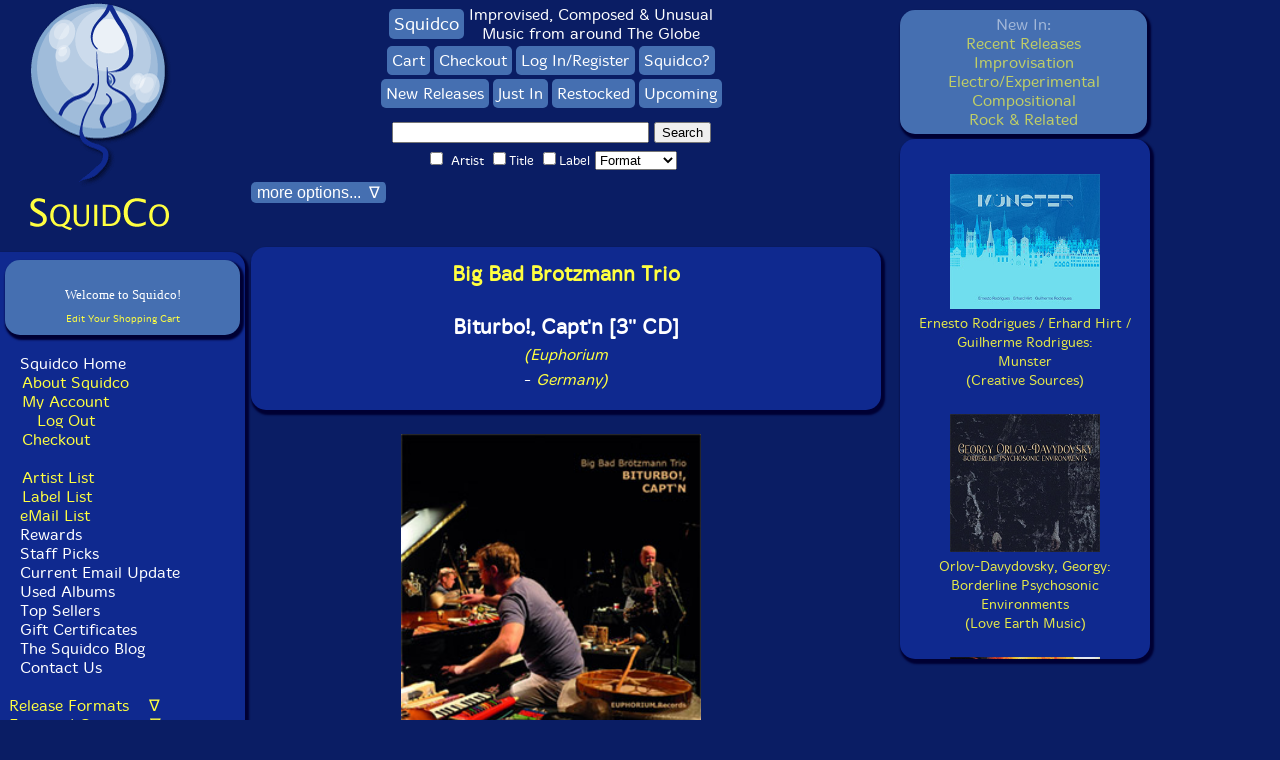

--- FILE ---
content_type: text/html
request_url: https://www.squidco.com/miva/merchant.mv?Screen=PROD&Store_Code=S&Product_Code=30661
body_size: 37141
content:
<!DOCTYPE html> <html>
<head><title>Squidco: Big Bad Brotzmann Trio: Biturbo!, Capt'n [3'' CD]</title><meta name="keywords" content="3&quot; CD, Improvised Music, Jazz, Free Improvisation, European Improvisation, Composition and Experimental Forms, Trio Recordings, Peter Brotzmann" />
<meta name="description" content="A companion 3&quot; CD to the &lt;i&gt;Karacho!&lt;/i&gt; album, with an additional dynamic improvisation from the same concert, the Big Bad Brotzmann Trio bringing together master multi-reedist Peter Br&amp;ouml;tzmann, here on tenor saxophone &amp; clarinet, with pianist Oliver Schwerdt, also playing percussion &amp; little instruments, and drummer/percussionist Christian Lillinger." />
<base href="https://www.squidco.com/miva/"><meta charset="UTF-8"> <meta name="verify-v1" content="AjW8to0dd5d8T0FFs3oVxCwUAcbryz4JnXFd5RbExQw=" /><meta name="msvalidate.01" content="1647B8B56E0DF7C0B8C7E629A0A852DF" /><meta name="google-site-verification" content="K5vR84caWu87A0SrCdS1bKXUBoneJODLPqMZU30Lsro" /><meta name="msvalidate.01" content="601A71F969B871C8EC013293DE4B281C" /><meta name="msvalidate.01" content="601A71F969B871C8EC013293DE4B281C" /><meta name="viewport" content="width=device-width, initial-scale=1.0"><!-- Google Analytics --><script>(function(i,s,o,g,r,a,m){i['GoogleAnalyticsObject']=r;i[r]=i[r]||function(){(i[r].q=i[r].q||[]).push(arguments)},i[r].l=1*new Date();a=s.createElement(o),m=s.getElementsByTagName(o)[0];a.async=1;a.src=g;m.parentNode.insertBefore(a,m)})(window,document,'script','https://www.google-analytics.com/analytics.js','ga');ga('create', 'UA-XXXXX-Y', 'auto');ga('send', 'pageview');</script><!-- End Google Analytics --><META name="description" content="Squidco sells CDs, DVDs, Vinyl LPs and magazines of unusual music in the fields of improvisation, compositional music, experimental, chamber rock, and Rock In Opposition"><META name="keywords" content="improvisation, free improvisation, compositional, electroacoustic, musique actuelle, jazz, downtown NY, experimental, progressive"><meta name="google-site-verification" content="tIvmW-Hc73m1BniED1_WeEI_6I81Pe6aZo14II2U_14" /><META HTTP-EQUIV='Refresh' CONTENT='86400; URL=/'><link rel="stylesheet" href="/styles/mivaV6.css" type="text/css" media="screen"><link rel="stylesheet" href="/styles/mivaV6Mobile.css" type="text/css" media="only screen and (max-width: 768px)"><link rel="stylesheet" media="screen and (min-device-width: 810px) and (max-device-width: 1080px) and (orientation: portrait) and (-webkit-min-device-pixel-ratio: 2)" href="/styles/mivaV6Pad.css"><link rel="stylesheet" media="screen and (min-device-width: 810px) and (max-device-width: 1080px) and (orientation: landscape) and (-webkit-min-device-pixel-ratio: 2)" href="/styles/mivaV6Pad.css"><style TYPE="text/css" MEDIA=screen>BODY{font-family: 'MergeLight', Arial, Verdana, Helvetica, sans-serif;font-size: 1em;}</style><script type="text/javascript" language="Javascript">function goldmineWindow() {window.open('/shoppingGoldmine.shtml','shoppingStandards','width=250,height=300,toolbar=no,location=no,directories=no,status=no,menubar=no,scrollbars=yes,resizable=yes');}function privacyWindow() {window.open('/shoppingPrivacy.shtml','shoppingPrivacy','width=250,height=300,toolbar=no,location=no,directories=no,status=no,menubar=no,scrollbars=yes,resizable=yes');}function emailListThanks() {alert('Thanks for Joining!');return true;}var isNav4 = (navigator.appName == "Netscape" && parseInt(navigator.appVersion) == 4)var isNav4Min = (navigator.appName == "Netscape" && parseInt(navigator.appVersion) >= 4)var isIE4Min = (navigator.appName.indexOf("Microsoft") != -1 && parseInt(navigator.appVersion) >= 4)function showSelection() {var mySelection;if (isNav4Min) {mySelection = document.getSelection()} else if (isIE4Min) {if (document.selection) {mySelection =document.selection.createRange().text}}return mySelection;}function promptForSearch() {if (showSelection() == "") {alert("Please highlight a name from the personnel section before clicking search");}else {window.location.href = "/miva/merchant.mv?Store_Code=S&Screen=SRCH&sort=code.desc&srch_name=1&srch_PERSONNEL=1&search="+showSelection();}}function setCookie(c_name,value,exdays){var exdate=new Date();exdate.setDate(exdate.getDate() + exdays);var c_value=escape(value) + ((exdays==null) ? "" : "; expires="+exdate.toUTCString());document.cookie=c_name + "=" + c_value;}function getCookie(c_name){var i,x,y,ARRcookies=document.cookie.split(";");for (i=0;i<ARRcookies.length;i++){x=ARRcookies[i].substr(0,ARRcookies[i].indexOf("="));y=ARRcookies[i].substr(ARRcookies[i].indexOf("=")+1);x=x.replace(/^\s+|\s+$/g,"");if (x==c_name){return unescape(y);}}}function toggleDiv(divid){if(document.getElementById(divid).style.display == 'none'){document.getElementById(divid).style.display = 'block';}else{document.getElementById(divid).style.display = 'none';}}function openDiv(divid){document.getElementById(divid).style.display = 'block';}function closeDiv(divid){document.getElementById(divid).style.display = 'none';}document.onkeydown = function(evt) {evt = evt || window.event;if (evt.keyCode == 27) {closeDiv('biggerimage');closeDiv('backcover');}};function showHide(shID) {if (document.getElementById(shID)) {if (document.getElementById(shID+'-show').style.display != 'none') {document.getElementById(shID+'-show').style.display = 'none';document.getElementById(shID).style.display = 'block';}else {document.getElementById(shID+'-show').style.display = 'inline';document.getElementById(shID).style.display = 'none';}}}function showHideNav(shID) {if (document.getElementById(shID)) {if (document.getElementById(shID).style.display != 'block') {document.getElementById(shID+'-show').style.display = 'inline';document.getElementById(shID).style.display = 'block';}else {document.getElementById(shID+'-show').style.display = 'inline';document.getElementById(shID).style.display = 'none';}}if (shID=='NavComplete') {if (document.getElementById("NavComplete-show").innerHTML=='Hide Release Formats') {document.getElementById("NavComplete-show").innerHTML='Release Formats\&nbsp\;\&nbsp\;\&nbsp\; \&nabla\;';}else {document.getElementById("NavComplete-show").innerHTML='Hide Release Formats';}}if (shID=='NavGenres') {if (document.getElementById("NavGenres-show").innerHTML=='Hide Featured Genres') {document.getElementById("NavGenres-show").innerHTML='Featured Genres\&nbsp\;\&nbsp\;\&nbsp\; \&nabla\;';}else {document.getElementById("NavGenres-show").innerHTML='Hide Featured Genres';}}if (shID=='NavInstrumental') {if (document.getElementById("NavInstrumental-show").innerHTML=='Hide Instrumental Forms') {document.getElementById("NavInstrumental-show").innerHTML='Instrumental Forms\&nbsp\;\&nbsp\;\&nbsp\; \&nabla\;';}else {document.getElementById("NavInstrumental-show").innerHTML='Hide Instrumental Forms';}}if (shID=='NavOrchestration') {if (document.getElementById("NavOrchestration-show").innerHTML=='Hide Orchestration') {document.getElementById("NavOrchestration-show").innerHTML='Orchestration\&nbsp\;\&nbsp\;\&nbsp\; \&nabla\;';}else {document.getElementById("NavOrchestration-show").innerHTML='Hide Orchestration';}}if (shID=='NavMiscellaneous') {if (document.getElementById("NavMiscellaneous-show").innerHTML=='Hide Miscellaneous') {document.getElementById("NavMiscellaneous-show").innerHTML='Miscellaneous\&nbsp\;\&nbsp\;\&nbsp\; \&nabla\;';}else {document.getElementById("NavMiscellaneous-show").innerHTML='Hide Miscellaneous';}}if (shID=='NavEmailList') {if (document.getElementById("NavEmailList-show").innerHTML=='Hide Email Signup') {document.getElementById("NavEmailList-show").innerHTML='Join Our Mailing List!\&nbsp\;\&nbsp\;\&nbsp\; \&nabla\;';}else {document.getElementById("NavEmailList-show").innerHTML='Hide Email Signup';}}if (shID=='NavInformation') {if (document.getElementById("NavInformation-show").innerHTML=='Hide About Squidco') {document.getElementById("NavInformation-show").innerHTML='About Squidco\&nbsp\;\&nbsp\;\&nbsp\; \&nabla\;';}else {document.getElementById("NavInformation-show").innerHTML='Hide About Squidco';}}}document.addEventListener('DOMContentLoaded', function() {const recentlyBox = document.querySelector('.recentlyBox');// Save the scroll position whenever the user scrollsrecentlyBox.addEventListener('scroll', function() {localStorage.setItem('recentlyBoxScroll', recentlyBox.scrollTop);});// Save the active layer when a user clicks on a link in the recentlySelectorBoxdocument.querySelectorAll('.recentlySelectorBox a').forEach(link => {link.addEventListener('click', function() {const activeLayer = link.getAttribute('onmousedown').match(/toggleDiv\('([^']+)'\)/)[1];localStorage.setItem('activeLayer', activeLayer);});});});window.addEventListener('load', function() {const recentlyBox = document.querySelector('.recentlyBox');// Restore the scroll positionconst savedScroll = localStorage.getItem('recentlyBoxScroll');if (savedScroll !== null) {recentlyBox.scrollTop = savedScroll;}// Restore the active layerconst activeLayer = localStorage.getItem('activeLayer') || 'latestLayer'; // Default to 'latestLayer'// Close all layers initiallycloseDiv('latestLayer');closeDiv('improvLayer');closeDiv('electroLayer');closeDiv('compLayer');closeDiv('rockLayer');// Open the saved active layertoggleDiv(activeLayer);});function scrollToTop() {var recentlyBox = document.querySelector('.recentlyBox');recentlyBox.scrollTop = 0; // Scroll to the top}</script><link rel="stylesheet" href="/boxslider/jquery.bxslider.css" type="text/css" /><!--[if lt IE 9]><script src="html5shiv.js"></script><![endif]--><script src="//ajax.googleapis.com/ajax/libs/jquery/1.8.2/jquery.min.js"></script><!-- <script src="xxx/boxslider/jquery.min.js"></script>--><script src="/boxslider/jquery.bxslider.js"></script><script src="/boxslider/scripts.js"></script><!--script type="text/javascript" src="https://s3bongous.s3.amazonaws.com/extend/loader/ccf66eb2b60e62f0e7bddcda3de0cac4.js"--><!--/script--><script>(function(){document.querySelectorAll('[data-readmore]').forEach(function(box){var text = box.querySelector('.readmore-text');var moreBtn = box.querySelector('.readmore-more');var lessBtn = box.querySelector('.readmore-less');if(!text || !moreBtn || !lessBtn) return;var lineHeight = 18, linesPerClick = 60, increment = lineHeight * linesPerClick;var initialRevealed = parseInt(getComputedStyle(text).getPropertyValue('--initial')) || 520;var revealed = initialRevealed;function apply(){text.style.setProperty('max-height', revealed + 'px', 'important');var full = (text.scrollHeight <= revealed + 1);box.classList.toggle('is-collapsed', !full);box.classList.toggle('is-full', full); // marks blocks where content fitsmoreBtn.hidden = full; // hide �Read more� if already fulllessBtn.hidden = (revealed <= initialRevealed);moreBtn.setAttribute('aria-expanded', (!full).toString());}moreBtn.addEventListener('click', function(){revealed = Math.min(revealed + increment, text.scrollHeight);apply();});lessBtn.addEventListener('click', function(){revealed = initialRevealed;apply();try { box.scrollIntoView({behavior:'smooth', block:'nearest'}); } catch(e){}});apply();window.addEventListener('load', apply);});})();</script><script>(function(){function clamp(box){var text = box.querySelector('.readmore-text');if (!text) return;// support either classes OR legacy IDsvar moreBtn = box.querySelector('.readmore-more') || box.querySelector('#desc-more');var lessBtn = box.querySelector('.readmore-less') || box.querySelector('#desc-less');if (!moreBtn || !lessBtn) return;// per-box state lives on dataset so we don't lose itvar initial = parseInt(getComputedStyle(text).getPropertyValue('--initial')) || 520;var revealed = parseInt(box.dataset.revealed || initial);function apply(){text.style.maxHeight = revealed + 'px';var full = (text.scrollHeight <= revealed + 1);box.classList.toggle('is-collapsed', !full);box.classList.toggle('is-full', full);moreBtn.hidden = full;lessBtn.hidden = (revealed <= initial);moreBtn.setAttribute('aria-expanded', (!full).toString());box.dataset.revealed = revealed;}// wire onceif (!box.dataset.bound) {moreBtn.type = moreBtn.type || 'button';lessBtn.type = lessBtn.type || 'button';// reveal step (~60 lines @ 18px); tweak if you likevar increment = 18 * 60;moreBtn.addEventListener('click', function(){revealed = Math.min(revealed + increment, text.scrollHeight);apply();});lessBtn.addEventListener('click', function(){revealed = initial;apply();try { box.scrollIntoView({behavior:'smooth', block:'nearest'}); } catch(e){}});box.dataset.bound = '1';}apply();}function initAll(){document.querySelectorAll('[data-readmore]').forEach(clamp);}// init at the right timesif (document.readyState === 'loading') {document.addEventListener('DOMContentLoaded', initAll, { once:true });} else {initAll();}// recalc after fonts/images (important on desktop too)window.addEventListener('load', initAll, { once:true });})();</script><script>document.addEventListener('DOMContentLoaded', function () {document.querySelectorAll('[data-bio]').forEach(function (box) {const content = box.querySelector('[data-bio-content]');const toggle = box.querySelector('[data-bio-toggle]');if (!content || !toggle) return;// Defer to ensure fonts/styles applied before measuringrequestAnimationFrame(function () {const needsToggle = content.scrollHeight > content.clientHeight + 2;if (!needsToggle) return; // No overflow � no buttontoggle.hidden = false; // reveal the buttonconst setState = (expanded) => {box.classList.toggle('is-expanded', expanded);toggle.setAttribute('aria-expanded', String(expanded));toggle.textContent = expanded ? 'Collapse' : 'Read more';};setState(false);toggle.addEventListener('click', function () {const expanded = box.classList.contains('is-expanded');setState(!expanded);// Optional: scroll back to top of box when collapsingif (expanded) box.scrollIntoView({ behavior: 'smooth', block: 'start' });});});});});</script><script>document.addEventListener('click', function (e) {const link = e.target.closest('.showBio, .hideBio');if (!link) return;const box = link.closest('[data-bio]');if (!box) return;// Let your showHide() run firstsetTimeout(function () {// consider a bio "open" if it's visible (display != none)const anyOpen = Array.from(box.querySelectorAll('.bio')).some(el => el.offsetParent !== null);box.classList.toggle('is-expanded', anyOpen);// keep the Read more/Collapse button state in sync if you�re showing itconst toggle = box.querySelector('[data-bio-toggle]');if (toggle) toggle.setAttribute('aria-expanded', String(anyOpen));}, 0);});</script><script>document.addEventListener('DOMContentLoaded', function () {const setup = (box) => {const content = box.querySelector('[data-readmore-content]');const toggle = box.querySelector('[data-readmore-toggle]');if (!content || !toggle) return;requestAnimationFrame(function () {const needs = content.scrollHeight > content.clientHeight + 2;if (!needs) return;toggle.hidden = false;const setState = (expanded) => {box.classList.toggle('is-expanded', expanded);toggle.setAttribute('aria-expanded', String(expanded));toggle.textContent = expanded ? 'Collapse' : 'Read more';};setState(false);toggle.addEventListener('click', function () {const expanded = box.classList.contains('is-expanded');setState(!expanded);if (expanded) box.scrollIntoView({ behavior: 'smooth', block: 'start' });});});};document.querySelectorAll('[data-readmore]').forEach(setup);/* Optional: if your Show/Hide Bio links are clicked in the same box,sync the expanded state so we don't get inner scrollbars. */document.addEventListener('click', function (e) {const link = e.target.closest('.showBio, .hideBio');if (!link) return;const box = link.closest('[data-readmore]');if (!box) return;setTimeout(function () {const content = box.querySelector('[data-readmore-content]');const anyOpen = content && Array.from(content.querySelectorAll('.bio')).some(el => el.offsetParent !== null);box.classList.toggle('is-expanded', anyOpen);const toggle = box.querySelector('[data-readmore-toggle]');if (toggle) toggle.setAttribute('aria-expanded', String(anyOpen));}, 0);});});</script>
</head><BODY>
<div id="squidcoContainer"><div id="squidcoSite"><div id="Squidsidebar"><div style="margin: 0 auto; width: fit-content;"><a HREF="https://www.squidco.com/miva/merchant.mvc" onclick="setCookie('squidoHPCookie', 'blogLayer', 7);"><img src="https://www.squidco.com/Images/SquidcoLogoV2.gif" alt="Squidco" width="152" height="190" border="0"></a><br><a HREF="javascript:;" onclick="setCookie('squidoHPCookie', 'blogLayer', 7); location.href='https://www.squidco.com/miva/merchant.mvc';"><img src="https://www.squidco.com/Images/SquidcoText.gif" alt="" width="148" height="38" border="0"></a></div></div> <!-- Squidsidebar --><div id="SquidcoNavbar"> <!-- SquidcoNavbar --><div class="navBarV5Div"><div style="margin: 0 auto; width: fit-content;"><center><div class="miniBasketBox"><table border="0" cellpadding="2" cellspacing="0" bgcolor="#456FB1" width="225"><tr><th colspan="3" align="center"><font size="0" color="#456FB1" face="Verdana" class="ep_mb_title"><a href="https://www.squidco.com/miva/merchant.mvc?Screen=BASK&amp;Store_Code=S">Edit Your Shopping Cart</a></font></th></tr><br /><center><font size="-1" color="#ffffff" face="Verdana" class="ep_mb_checkout">Welcome to Squidco!</font></center></table></div></center><br></div>&nbsp;&nbsp;<a class='leftNavReverse' href="https://www.squidco.com/miva/merchant.mvc">Squidco Home</a><br>&nbsp;&nbsp;<a class="leftNav" href="https://www.squidco.com/c.cgi?c=ABOUT">About Squidco</a><br>&nbsp;&nbsp;<a class="leftNav" href="https://www.squidco.com/miva/merchant.mvc?Screen=ACLN&Store_Code=S" class='topNavigationText'>My Account</a><br>&nbsp;&nbsp;&nbsp;&nbsp;<a class="leftNav" href="https://www.squidco.com/miva/merchant.mvc?Session_ID=g.Basket:cussess_id&Action=LOGO&Screen=SBYE&Store_Code=S" class='topNavigationText'>Log Out</a><br>&nbsp;&nbsp;<a class="leftNav" href="https://www.squidco.com/miva/merchant.mvc?Screen=ORDL&Order=1&Store_Code=S" class='topNavigationText'>Checkout</a><br><br>&nbsp;&nbsp;<a class="leftNav" href="https://www.squidco.com/c.cgi?c=ARTISTLIST">Artist List</a><br>&nbsp;&nbsp;<a class="leftNav" href="https://www.squidco.com/c.cgi?c=LABELS">Label List</a><br>&nbsp;&nbsp;<a href="https://www.squidco.com/cgi-bin/dada/mail.cgi?f=list&amp;list=squidco" target="_blank">eMail List</a><br>&nbsp;&nbsp;<a class="leftNavReverse" href="https://www.squidco.com/c.cgi?c=REWARDS">Rewards</a><br>&nbsp;&nbsp;<a class="leftNavReverse" href="https://www.squidco.com/c.cgi?c=PICKS">Staff Picks</a><br>&nbsp;&nbsp;<a class="leftNavReverse" href="https://www.squidco.com/c.cgi?c=UPDATE">Current Email Update</a><br>&nbsp;&nbsp;<a class="leftNavReverse" href="https://www.squidco.com/c.cgi?c=CDU">Used Albums</a><br>&nbsp;&nbsp;<a class="leftNavReverse" href="https://www.squidco.com/c.cgi?c=TOPLISTS">Top Sellers</a><br>&nbsp;&nbsp;<a class="leftNavReverse" href="https://www.squidco.com/c.cgi?c=GC">Gift Certificates</a><br>&nbsp;&nbsp;<a class="leftNavReverse" href="https://www.squidco.com/blog" target="_blank">The Squidco Blog</a><br>&nbsp;&nbsp;<a class="leftNavReverse" href="https://www.squidco.com/c.cgi?c=EMAIL">Contact Us</a><br><br><a href='#' id='NavComplete-show' class='showNav' onclick='showHideNav("NavComplete");return false;'>Release Formats &nbsp;&nbsp;&nbsp;&nabla;</a><div id='NavComplete' class='NavMore'>&nbsp;&nbsp;<a class="leftNavReverse" href="https://www.squidco.com/miva/merchant.mvc?Screen=CTGY&Store_Code=S&Category_Code=CD">All CDs</a><br>&nbsp;&nbsp;<a class='leftNavReverse' href="https://www.squidco.com/miva/merchant.mvc?Screen=CTGY&Store_Code=S&Category_Code=LP">All Vinyl</a><BR>&nbsp;&nbsp;<a class='leftNavReverse' href="https://www.squidco.com/miva/merchant.mvc?Screen=CTGY&Store_Code=S&Category_Code=CAS">All Cassettes</a><BR>&nbsp;&nbsp;<a class='leftNavReverse' href="https://www.squidco.com/miva/merchant.mvc?Screen=CTGY&Store_Code=S&Category_Code=DOWNLOAD">Albums w/Downloads</a><br>&nbsp;&nbsp;<a class='leftNavReverse' href="https://www.squidco.com/miva/merchant.mvc?Screen=CTGY&Store_Code=S&Category_Code=DVD">All DVDs</a><br>&nbsp;&nbsp;<a class='leftNavReverse' href="https://www.squidco.com/miva/merchant.mvc?Screen=CTGY&Store_Code=S&Category_Code=BOOK">All Books & Magazines</a><BR>&nbsp;&nbsp;<a class='leftNavReverse' href="https://www.squidco.com/miva/merchant.mvc?Screen=CTGY&Store_Code=S&Category_Code=CDU">All Used CDs</a></div> <!-- NavComplete --><!-- <SCRIPT LANGUAGE="JavaScript" TYPE="text/javascript"> showHideNav("NavComplete") </script>--><br><a href='#' id='NavGenres-show' class='showNav' onclick='showHideNav("NavGenres");return false;'>Featured Genres &nbsp;&nbsp;&nbsp;&nabla;</a><div id='NavGenres' class='NavMore'>&nbsp;<a class="leftNav" href="https://www.squidco.com/miva/merchant.mvc?Screen=CTGY&Store_Code=S&Category_Code=IMPROV">Improvisation</a><br>&nbsp;&nbsp;&nbsp;<a class="leftNav" href="https://www.squidco.com/c.cgi?c=JAZZ">Jazz</a><br>&nbsp;&nbsp;&nbsp;<a class="leftNav" href="https://www.squidco.com/c.cgi?c=FREEIMPROV">Free Improvisation</a><br>&nbsp;&nbsp;&nbsp;<a class="leftNav" href="https://www.squidco.com/c.cgi?c=JAZZCOMP">Jazz Composition</a><br>&nbsp;&nbsp;&nbsp;<a class="leftNav" href="https://www.squidco.com/c.cgi?c=COLLECTIVE">Collective Improvisation</a><br>&nbsp;&nbsp;&nbsp;<a class="leftNav" href="https://www.squidco.com/c.cgi?c=LYRICAL">Lyrical & Traditional Jazz</a><br>&nbsp;&nbsp;&nbsp;<a class="leftNav" href="https://www.squidco.com/c.cgi?c=NY">NY/Downtown</a><br>&nbsp;&nbsp;&nbsp;<a class="leftNav" href="https://www.squidco.com/c.cgi?c=EUROPE">Europe/Improv</a><br>&nbsp;&nbsp;&nbsp;<a class="leftNav" href="https://www.squidco.com/c.cgi?c=LONDON">London/UK Improv</a><br>&nbsp;&nbsp;&nbsp;<a class="leftNav" href="https://www.squidco.com/c.cgi?c=ACTUELLE">Quebec/Actuelle</a><br>&nbsp;&nbsp;&nbsp;<a class="leftNav" href="https://www.squidco.com/c.cgi?c=ASIANIPROV">Asian Improv</a><br><br>&nbsp;<a class="leftNav" href="https://www.squidco.com/miva/merchant.mvc?Screen=CTGY&Store_Code=S&Category_Code=ELECTRO">Electro-Acoustic</a><br>&nbsp;&nbsp;&nbsp;<a class="leftNav" href="https://www.squidco.com/c.cgi?c=EAIMPROV">E-A Improv</a><br>&nbsp;&nbsp;&nbsp;<a class="leftNav" href="https://www.squidco.com/c.cgi?c=SAMPLE">Organized/Concr&egrave;te</a><br>&nbsp;&nbsp;&nbsp;<a class="leftNav" href="https://www.squidco.com/c.cgi?c=lowercase">Lowercase/<br>&nbsp;&nbsp;&nbsp;&nbsp;&nbsp;Reductionist/<br>&nbsp;&nbsp;&nbsp;&nbsp;&nbsp;ONKYO</a><br>&nbsp;&nbsp;&nbsp;<a class="leftNav" href="https://www.squidco.com/c.cgi?c=SOUND">Sound & Noise</a><br>&nbsp;&nbsp;&nbsp;<a class="leftNav" href="https://www.squidco.com/c.cgi?c=FIELD">Field Recordings</a><br>&nbsp;&nbsp;&nbsp;<a class="leftNav" href="https://www.squidco.com/c.cgi?c=ELECTRONICA">Electronica</a><br>&nbsp;&nbsp;&nbsp;<a class="leftNav" href="https://www.squidco.com/c.cgi?c=AMBIENT">Ambient</a><br><br>&nbsp;<a class="leftNav" href="https://www.squidco.com/miva/merchant.mvc?Screen=CTGY&Store_Code=S&Category_Code=ROCK">Rock</a><br>&nbsp;&nbsp;&nbsp;<a class="leftNav" href="https://www.squidco.com/c.cgi?c=IMPROCK">Improvised Rock</a><br>&nbsp;&nbsp;&nbsp;<a class="leftNav" href="https://www.squidco.com/c.cgi?c=RIO">Rock in Opposition</a><br>&nbsp;&nbsp;&nbsp;<a class="leftNav" href="https://www.squidco.com/c.cgi?c=PROG">Prog/RIO/Psych</a><br>&nbsp;&nbsp;&nbsp;<a class="leftNav" href="https://www.squidco.com/c.cgi?c=CHAMBER">Chamber Rock</a><br><br>&nbsp;<a class="leftNav" href="https://www.squidco.com/miva/merchant.mvc?Screen=CTGY&Store_Code=S&Category_Code=COMPOSITION">Compositional Forms</a><br>&nbsp;&nbsp;&nbsp;<a class="leftNav" href="https://www.squidco.com/c.cgi?c=AVANT">Traditional Avant Garde</a><br>&nbsp;&nbsp;&nbsp;<a class="leftNav" href="https://www.squidco.com/c.cgi?c=ELECTROCOMP">Electroacoustic Composition</a><br>&nbsp;&nbsp;&nbsp;<a class="leftNav" href="https://www.squidco.com/c.cgi?c=ACOUSMATIC">Acousmatic Composition</a><br></div> <!-- NavGenres --><br><a href='#' id='NavInstrumental-show' class='showNav' onclick='showHideNav("NavInstrumental");return false;'>Instrumental Forms &nbsp;&nbsp;&nbsp;&nabla;</a><div id='NavInstrumental' class='NavMore'>&nbsp;<a class="leftNav" href="https://www.squidco.com/c.cgi?c=REEDS">Reeds</a><br>&nbsp;<a class="leftNav" href="https://www.squidco.com/c.cgi?c=BRASS">Brass</a><br>&nbsp;<a class="leftNav" href="https://www.squidco.com/c.cgi?c=GUITAR">Guitar</a><br>&nbsp;<a class="leftNav" href="https://www.squidco.com/c.cgi?c=STRINGS">Stringed Instruments</a><br>&nbsp;<a class="leftNav" href="https://www.squidco.com/c.cgi?c=KEYS">Piano & Keyboards</a><br>&nbsp;<a class="leftNav" href="https://www.squidco.com/c.cgi?c=PERC">Drums & Percussion</a><br>&nbsp;<a class="leftNav" href="https://www.squidco.com/c.cgi?c=ELECTRONIC">Electronics</a><br>&nbsp;<a class="leftNav" href="https://www.squidco.com/c.cgi?c=TURN">Turntables</a><br>&nbsp;<a class="leftNav" href="https://www.squidco.com/c.cgi?c=VOICE">Unusual Voice</a><br>&nbsp;<a class="leftNav" href="https://www.squidco.com/c.cgi?c=OBJECTS">Objects &<br>&nbsp;&nbsp;&nbsp;&nbsp;Home Made Instruments</a><br>&nbsp;<a class="leftNav" href="https://www.squidco.com/c.cgi?c=PREPARED">Instruments with<br>&nbsp;&nbsp;&nbsp;&nbsp;Preparations</a><br></div> <!-- NavInstrumental --><br><a href='#' id='NavOrchestration-show' class='showNav' onclick='showHideNav("NavOrchestration");return false;'>Orchestration &nbsp;&nbsp;&nbsp;&nabla;</a><div id='NavOrchestration' class='NavMore'>&nbsp;<a class="leftNav" href="https://www.squidco.com/c.cgi?c=SOLO">Solo</a><br>&nbsp;<a class="leftNav" href="https://www.squidco.com/c.cgi?c=DUO">Duo</a><br>&nbsp;<a class="leftNav" href="https://www.squidco.com/c.cgi?c=TRIO">Trio</a><br>&nbsp;<a class="leftNav" href="https://www.squidco.com/c.cgi?c=QUARTET">Quartet</a><br>&nbsp;<a class="leftNav" href="https://www.squidco.com/c.cgi?c=QUINTET">Quintet</a><br>&nbsp;<a class="leftNav" href="https://www.squidco.com/c.cgi?c=SEXTET">Sextet</a><br>&nbsp;<a class="leftNav" href="https://www.squidco.com/c.cgi?c=SEPTET">Septet</a><br>&nbsp;<a class="leftNav" href="https://www.squidco.com/c.cgi?c=OCTET">Octet</a><br>&nbsp;<a class="leftNav" href="https://www.squidco.com/c.cgi?c=ENSEMBLE">Ensemble</a><br></div> <!-- NavOrchestration --><br><a href='#' id='NavMiscellaneous-show' class='showNav' onclick='showHideNav("NavMiscellaneous");return false;'>Miscellaneous &nbsp;&nbsp;&nbsp;&nabla;</a><div id='NavMiscellaneous' class='NavMore'>&nbsp;<a class="leftNav" href="https://www.squidco.com/c.cgi?c=HISTORIC">Historical Recordings</a><br>&nbsp;<a class="leftNav" href="https://www.squidco.com/c.cgi?c=WORLD">World Music</a><br>&nbsp;<a class="leftNav" href="https://www.squidco.com/c.cgi?c=SOUNDTRACK">Soundtracks/Film Music</a><br>&nbsp;<a class="leftNav" href="https://www.squidco.com/c.cgi?c=SPOKEN">Spoken Word</a><br>&nbsp;<a class="leftNav" href="https://www.squidco.com/c.cgi?c=VARIOUS">Compilations</a><br></div> <!-- NavMiscellaneous --><br><br><select id="c" name="" onchange="javascript:location.href = this.value;"><option value="https://www.squidco.com/c.cgi?c=null" selected>New by Month</option><option value="https://www.squidco.com/c.cgi?c=202512">December 2025</option><option value="https://www.squidco.com/c.cgi?c=202511">November 2025</option><option value="https://www.squidco.com/c.cgi?c=202510">October 2025</option><option value="https://www.squidco.com/c.cgi?c=202509">September 2025</option><option value="https://www.squidco.com/c.cgi?c=202508">August 2025</option><option value="https://www.squidco.com/c.cgi?c=202507">July 2025</option><option value="https://www.squidco.com/c.cgi?c=202506">June 2025</option><option value="https://www.squidco.com/c.cgi?c=202505">May 2025</option><option value="https://www.squidco.com/c.cgi?c=202504">April 2025</option><option value="https://www.squidco.com/c.cgi?c=202503">March 2025</option><option value="https://www.squidco.com/c.cgi?c=202502">February 2025</option><option value="https://www.squidco.com/c.cgi?c=202501">January 2025</option><option value="https://www.squidco.com/c.cgi?c=202412">December 2024</option><option value="https://www.squidco.com/c.cgi?c=202411">November 2024</option><option value="https://www.squidco.com/c.cgi?c=202410">October 2024</option><option value="https://www.squidco.com/c.cgi?c=202409">September 2024</option><option value="https://www.squidco.com/c.cgi?c=202408">August 2024</option><option value="https://www.squidco.com/c.cgi?c=202407">July 2024</option><option value="https://www.squidco.com/c.cgi?c=202406">June 2024</option><option value="https://www.squidco.com/c.cgi?c=202405">May 2024</option><option value="https://www.squidco.com/c.cgi?c=202404">April 2024</option><option value="https://www.squidco.com/c.cgi?c=202403">March 2024</option><option value="https://www.squidco.com/c.cgi?c=202402">February 2024</option><option value="https://www.squidco.com/c.cgi?c=202401">January 2024</option><option value="https://www.squidco.com/c.cgi?c=202312">December 2023</option><option value="https://www.squidco.com/c.cgi?c=202311">November 2023</option><option value="https://www.squidco.com/c.cgi?c=202310">October 2023</option><option value="https://www.squidco.com/c.cgi?c=202309">September 2023</option><option value="https://www.squidco.com/c.cgi?c=202308">August 2023</option><option value="https://www.squidco.com/c.cgi?c=202307">July 2023</option><option value="https://www.squidco.com/c.cgi?c=202306">June 2023</option><option value="https://www.squidco.com/c.cgi?c=202305">May 2023</option><option value="https://www.squidco.com/c.cgi?c=202304">April 2023</option><option value="https://www.squidco.com/c.cgi?c=202303">March 2023</option><option value="https://www.squidco.com/c.cgi?c=202302">February 2023</option><option value="https://www.squidco.com/c.cgi?c=202301">January 2023</option><option value="https://www.squidco.com/c.cgi?c=202212">December 2022</option><option value="https://www.squidco.com/c.cgi?c=202211">November 2022</option><option value="https://www.squidco.com/c.cgi?c=202210">October 2022</option><option value="https://www.squidco.com/c.cgi?c=202209">September 2022</option><option value="https://www.squidco.com/c.cgi?c=202208">August 2022</option><option value="https://www.squidco.com/c.cgi?c=202207">July 2022</option><option value="https://www.squidco.com/c.cgi?c=202206">June 2022</option><option value="https://www.squidco.com/c.cgi?c=202205">May 2022</option><option value="https://www.squidco.com/c.cgi?c=202204">April 2022</option><option value="https://www.squidco.com/c.cgi?c=202203">March 2022</option><option value="https://www.squidco.com/c.cgi?c=202202">February 2022</option><option value="https://www.squidco.com/c.cgi?c=202201">January 2022</option><option value="https://www.squidco.com/c.cgi?c=202112">December 2021</option><option value="https://www.squidco.com/c.cgi?c=202111">November 2021</option><option value="https://www.squidco.com/c.cgi?c=202110">October 2021</option><option value="https://www.squidco.com/c.cgi?c=202109">September 2021</option><option value="https://www.squidco.com/c.cgi?c=202108">August 2021</option><option value="https://www.squidco.com/c.cgi?c=202107">July 2021</option><option value="https://www.squidco.com/c.cgi?c=202106">June 2021</option><option value="https://www.squidco.com/c.cgi?c=202105">May 2021</option><option value="https://www.squidco.com/c.cgi?c=202104">April 2021</option><option value="https://www.squidco.com/c.cgi?c=202103">March 2021</option><option value="https://www.squidco.com/c.cgi?c=202102">February 2021</option><option value="https://www.squidco.com/c.cgi?c=202101">January 2021</option><option value="https://www.squidco.com/c.cgi?c=202012">December 2020</option><option value="https://www.squidco.com/c.cgi?c=202011">November 2020</option><option value="https://www.squidco.com/c.cgi?c=202010">October 2020</option><option value="https://www.squidco.com/c.cgi?c=202009">September 2020</option><option value="https://www.squidco.com/c.cgi?c=202008">August 2020</option><option value="https://www.squidco.com/c.cgi?c=202007">July 2020</option><option value="https://www.squidco.com/c.cgi?c=202006">June 2020</option><option value="https://www.squidco.com/c.cgi?c=202005">May 2020</option><option value="https://www.squidco.com/c.cgi?c=202004">April 2020</option><option value="https://www.squidco.com/c.cgi?c=202003">March 2020</option><option value="https://www.squidco.com/c.cgi?c=202002">February 2020</option><option value="https://www.squidco.com/c.cgi?c=202001">January 2020</option><option value="https://www.squidco.com/c.cgi?c=201912">December 2019</option><option value="https://www.squidco.com/c.cgi?c=201911">November 2019</option><option value="https://www.squidco.com/c.cgi?c=201910">October 2019</option><option value="https://www.squidco.com/c.cgi?c=201909">September 2019</option><option value="https://www.squidco.com/c.cgi?c=201908">August 2019</option><option value="https://www.squidco.com/c.cgi?c=201907">July 2019</option><option value="https://www.squidco.com/c.cgi?c=201906">June 2019</option><option value="https://www.squidco.com/c.cgi?c=201905">May 2019</option><option value="https://www.squidco.com/c.cgi?c=201904">April 2019</option><option value="https://www.squidco.com/c.cgi?c=201903">March 2019</option><option value="https://www.squidco.com/c.cgi?c=201902">February 2019</option><option value="https://www.squidco.com/c.cgi?c=201901">January 2019</option><option value="https://www.squidco.com/c.cgi?c=201812">December 2018</option><option value="https://www.squidco.com/c.cgi?c=201811">November 2018</option><option value="https://www.squidco.com/c.cgi?c=201810">October 2018</option><option value="https://www.squidco.com/c.cgi?c=201809">September 2018</option><option value="https://www.squidco.com/c.cgi?c=201808">August 2018</option><option value="https://www.squidco.com/c.cgi?c=201807">July 2018</option><option value="https://www.squidco.com/c.cgi?c=201806">June 2018</option><option value="https://www.squidco.com/c.cgi?c=201805">May 2018</option><option value="https://www.squidco.com/c.cgi?c=201804">April 2018</option><option value="https://www.squidco.com/c.cgi?c=201803">March 2018</option><option value="https://www.squidco.com/c.cgi?c=201802">February 2018</option><option value="https://www.squidco.com/c.cgi?c=201801">January 2018</option><option value="https://www.squidco.com/c.cgi?c=201712">December 2017</option><option value="https://www.squidco.com/c.cgi?c=201711">November 2017</option><option value="https://www.squidco.com/c.cgi?c=201710">October 2017</option><option value="https://www.squidco.com/c.cgi?c=201708">August 2017</option><option value="https://www.squidco.com/c.cgi?c=201707">July 2017</option><option value="https://www.squidco.com/c.cgi?c=201706">June 2017</option><option value="https://www.squidco.com/c.cgi?c=201705">May 2017</option><option value="https://www.squidco.com/c.cgi?c=201704">April 2017</option><option value="https://www.squidco.com/c.cgi?c=201703">March 2017</option><option value="https://www.squidco.com/c.cgi?c=201702">February 2017</option><option value="https://www.squidco.com/c.cgi?c=201701">January 2017</option><option value="https://www.squidco.com/c.cgi?c=201612">December 2016</option><option value="https://www.squidco.com/c.cgi?c=201611">November 2016</option><option value="https://www.squidco.com/c.cgi?c=201610">October 2016</option><option value="https://www.squidco.com/c.cgi?c=201609">September 2016</option><option value="https://www.squidco.com/c.cgi?c=201608">August 2016</option><option value="https://www.squidco.com/c.cgi?c=201607">July 2016</option><option value="https://www.squidco.com/c.cgi?c=201606">June 2016</option><option value="https://www.squidco.com/c.cgi?c=201605">May 2016</option><option value="https://www.squidco.com/c.cgi?c=201604">April 2016</option><option value="https://www.squidco.com/c.cgi?c=201603">March 2016</option><option value="https://www.squidco.com/c.cgi?c=201602">February 2016</option><option value="https://www.squidco.com/c.cgi?c=201601">January 2016</option><option value="https://www.squidco.com/c.cgi?c=201512">December 2015</option><option value="https://www.squidco.com/c.cgi?c=201511">November 2015</option><option value="https://www.squidco.com/c.cgi?c=201510">October 2015</option><option value="https://www.squidco.com/c.cgi?c=201509">September 2015</option><option value="https://www.squidco.com/c.cgi?c=201508">August 2015</option><option value="https://www.squidco.com/c.cgi?c=201507">July 2015</option><option value="https://www.squidco.com/c.cgi?c=201506">June 2015</option><option value="https://www.squidco.com/c.cgi?c=201505">May 2015</option><option value="https://www.squidco.com/c.cgi?c=201504">April 2015</option><option value="https://www.squidco.com/c.cgi?c=201503">March 2015</option><option value="https://www.squidco.com/c.cgi?c=201502">February 2015</option><option value="https://www.squidco.com/c.cgi?c=201501">January 2015</option><option value="https://www.squidco.com/c.cgi?c=201412">December 2014</option><option value="https://www.squidco.com/c.cgi?c=201411">November 2014</option><option value="https://www.squidco.com/c.cgi?c=201410">October 2014</option><option value="https://www.squidco.com/c.cgi?c=201409">September 2014</option><option value="https://www.squidco.com/c.cgi?c=201408">August 2014</option><option value="https://www.squidco.com/c.cgi?c=201407">July 2014</option><option value="https://www.squidco.com/c.cgi?c=201406">June 2014</option><option value="https://www.squidco.com/c.cgi?c=201405">May 2014</option><option value="https://www.squidco.com/c.cgi?c=201404">April 2014</option><option value="https://www.squidco.com/c.cgi?c=201403">March 2014</option><option value="https://www.squidco.com/c.cgi?c=201402">February 2014</option><option value="https://www.squidco.com/c.cgi?c=201401">January 2014</option><option value="https://www.squidco.com/c.cgi?c=201312">December 2013</option><option value="https://www.squidco.com/c.cgi?c=201311">November 2013</option><option value="https://www.squidco.com/c.cgi?c=201310">October 2013</option><option value="https://www.squidco.com/c.cgi?c=201309">September 2013</option><option value="https://www.squidco.com/c.cgi?c=201308">August 2013</option><option value="https://www.squidco.com/c.cgi?c=201307">July 2013</option><option value="https://www.squidco.com/c.cgi?c=201306">June 2013</option><option value="https://www.squidco.com/c.cgi?c=201305">May 2013</option><option value="https://www.squidco.com/c.cgi?c=201304">April 2013</option><option value="https://www.squidco.com/c.cgi?c=201303">March 2013</option><option value="https://www.squidco.com/c.cgi?c=201302">February 2013</option><option value="https://www.squidco.com/c.cgi?c=201301">January 2013</option><option value="https://www.squidco.com/c.cgi?c=201212">December 2012</option><option value="https://www.squidco.com/c.cgi?c=201211">November 2012</option><option value="https://www.squidco.com/c.cgi?c=201210">October 2012</option><option value="https://www.squidco.com/c.cgi?c=201209">September 2012</option><option value="https://www.squidco.com/c.cgi?c=201208">August 2012</option><option value="https://www.squidco.com/c.cgi?c=201207">July 2012</option><option value="https://www.squidco.com/c.cgi?c=201206">June 2012</option><option value="https://www.squidco.com/c.cgi?c=201205">May 2012</option><option value="https://www.squidco.com/c.cgi?c=201204">April 2012</option><option value="https://www.squidco.com/c.cgi?c=201203">March 2012</option><option value="https://www.squidco.com/c.cgi?c=201202">February 2012</option><option value="https://www.squidco.com/c.cgi?c=201201">January 2012</option><option value="https://www.squidco.com/c.cgi?c=201112">December 2011</option><option value="https://www.squidco.com/c.cgi?c=201111">November 2011</option><option value="https://www.squidco.com/c.cgi?c=201110">October 2011</option><option value="https://www.squidco.com/c.cgi?c=201109">September 2011</option><option value="https://www.squidco.com/c.cgi?c=201108">August 2011</option><option value="https://www.squidco.com/c.cgi?c=201107">July 2011</option><option value="https://www.squidco.com/c.cgi?c=201106">June 2011</option><option value="https://www.squidco.com/c.cgi?c=201105">May 2011</option><option value="https://www.squidco.com/c.cgi?c=201104">April 2011</option><option value="https://www.squidco.com/c.cgi?c=201103">March 2011</option><option value="https://www.squidco.com/c.cgi?c=201102">February 2011</option><option value="https://www.squidco.com/c.cgi?c=201101">January 2011</option><option value="https://www.squidco.com/c.cgi?c=201010">December 2010</option><option value="https://www.squidco.com/c.cgi?c=201010">November 2010</option><option value="https://www.squidco.com/c.cgi?c=201010">October 2010</option><option value="https://www.squidco.com/c.cgi?c=201009">September 2010</option><option value="https://www.squidco.com/c.cgi?c=201008">August 2010</option><option value="https://www.squidco.com/c.cgi?c=201007">July 2010</option><option value="https://www.squidco.com/c.cgi?c=201006">June 2010</option><option value="https://www.squidco.com/c.cgi?c=201005">May 2010</option><option value="https://www.squidco.com/c.cgi?c=201004">April 2010</option><option value="https://www.squidco.com/c.cgi?c=201003">March 2010</option><option value="https://www.squidco.com/c.cgi?c=201002">February 2010</option><option value="https://www.squidco.com/c.cgi?c=201001">January 2010</option><option value="https://www.squidco.com/c.cgi?c=200912">December 2009</option><option value="https://www.squidco.com/c.cgi?c=200911">November 2009</option><option value="https://www.squidco.com/c.cgi?c=200910">October 2009</option><option value="https://www.squidco.com/c.cgi?c=200909">September 2009</option><option value="https://www.squidco.com/c.cgi?c=200908">August 2009</option><option value="https://www.squidco.com/c.cgi?c=200907">July 2009</option><option value="https://www.squidco.com/c.cgi?c=200906">June 2009</option><option value="https://www.squidco.com/c.cgi?c=200905">May 2009</option><option value="https://www.squidco.com/c.cgi?c=200904">April 2009</option><option value="https://www.squidco.com/c.cgi?c=200903">March 2009</option><option value="https://www.squidco.com/c.cgi?c=200902">February 2009</option><option value="https://www.squidco.com/c.cgi?c=200901">January 2009</option><option value="https://www.squidco.com/c.cgi?c=200812">December 2008</option><option value="https://www.squidco.com/c.cgi?c=200811">November 2008</option><option value="https://www.squidco.com/c.cgi?c=200810">October 2008</option><option value="https://www.squidco.com/c.cgi?c=200809">September 2008</option><option value="https://www.squidco.com/c.cgi?c=200808">August 2008</option><option value="https://www.squidco.com/c.cgi?c=200807">July 2008</option><option value="https://www.squidco.com/c.cgi?c=200806">June 2008</option><option value="https://www.squidco.com/c.cgi?c=200805">May 2008</option><option value="https://www.squidco.com/c.cgi?c=200804">April 2008</option><option value="https://www.squidco.com/c.cgi?c=200803">March 2008</option><option value="https://www.squidco.com/c.cgi?c=200802">February 2008</option><option value="https://www.squidco.com/c.cgi?c=200801">January 2008</option><option value="https://www.squidco.com/c.cgi?c=200712">December 2007</option><option value="https://www.squidco.com/c.cgi?c=200711">November 2007</option><option value="https://www.squidco.com/c.cgi?c=200710">October 2007</option><option value="https://www.squidco.com/c.cgi?c=200709">September 2007</option><option value="https://www.squidco.com/c.cgi?c=200708">August 2007</option><option value="https://www.squidco.com/c.cgi?c=200707">July 2007</option><option value="https://www.squidco.com/c.cgi?c=200706">June 2007</option><option value="https://www.squidco.com/c.cgi?c=200705">May 2007</option><option value="https://www.squidco.com/c.cgi?c=200704">April 2007</option><option value="https://www.squidco.com/c.cgi?c=200703">March 2007</option><option value="https://www.squidco.com/c.cgi?c=200702">February 2007</option><option value="https://www.squidco.com/c.cgi?c=200701">January 2007</option><option value="https://www.squidco.com/c.cgi?c=200612">December 2006</option><option value="https://www.squidco.com/c.cgi?c=200611">November 2006</option><option value="https://www.squidco.com/c.cgi?c=200610">October 2006</option><option value="https://www.squidco.com/c.cgi?c=200609">September 2006</option><option value="https://www.squidco.com/c.cgi?c=200608">August 2006</option><option value="https://www.squidco.com/c.cgi?c=200607">July 2006</option><option value="https://www.squidco.com/c.cgi?c=200606">June 2006</option><option value="https://www.squidco.com/c.cgi?c=200605">May 2006</option><option value="https://www.squidco.com/c.cgi?c=200604">April 2006</option><option value="https://www.squidco.com/c.cgi?c=200603">March 2006</option><option value="https://www.squidco.com/c.cgi?c=200602">February 2006</option><option value="https://www.squidco.com/c.cgi?c=200601">January 2006</option><option value="https://www.squidco.com/c.cgi?c=200512">December 2005</option><option value="https://www.squidco.com/c.cgi?c=200511">November 2005</option></select><br><br></div> <!-- navBarDiv --><br><div align="center"><a href="https://www.squidco.com/ear/" target="_blank"><img src="https://www.squidco.com/images/squidsEarLogoAd.gif" alt="The Squid's Ear Magazine" width="190" height="75" border="0"></a></div><!-- <div style="margin: 0 auto; width: fit-content;"><br><br>&nbsp;&nbsp;<IMG SRC="https://www.squidco.com/images/RapidSSL_SEAL-90x50.gif" alt="Rapid SSL" border="0"><br><br>&nbsp;&nbsp;<IMG SRC="https://www.squidco.com/images/PayPalLogo.gif" alt="PayPal" width="88" height="33" border="0"><br><br>&nbsp;&nbsp;<IMG SRC="https://www.squidco.com/images/mastercardlogo.gif" alt="Mastercard" width="65" height="41" border="0"><br><br>&nbsp;&nbsp;<IMG SRC="https://www.squidco.com/images/visaLogoStandard.gif" alt="Visa" width="54" height="34" border="0"><br><br>&nbsp;&nbsp;<IMG SRC="https://www.squidco.com/images/discover.jpg" alt="Discover" width="54" height="34" border="0"><br><br>&nbsp;&nbsp;<IMG SRC="https://www.squidco.com/images/amex.jpg" alt="American Express" width="54" height="34" border="0"><br><br><!~~ GeoTrust QuickSSL [tm] Smart Icon tag. Do not edit. ~~><!~~ <SCRIPT LANGUAGE="JavaScript" TYPE="text/javascript" SRC="//smarticon.geotrust.com/si.js"></SCRIPT> ~~><!~~ end GeoTrust Smart Icon tag ~~> <br><br><span class="zTextXSmall">&#169; 2002-2022, Squidco LLC</span></div>--></div> <!-- SquidcoNavbar --><!-- PAGE HEADER --><!-- PAGE HEADER --><div id="SquidheaderWrapperV3"> <!-- V3 CHANGES --><div id="SquidheaderV3"> <!-- V3 CHANGES --><SCRIPT LANGUAGE="JavaScript" TYPE="text/javascript"> 'topMenuV2 topMenuV3 topSecondMenuV2 header nav aside article footer section'.replace(/\w+/g, function (n) { document.createElement(n) })</script> <div style="margin: 0 auto; width: fit-content;"><!-- salearea--><center><!-- <font size="+0" color="yellow"><a href="https://www.squidco.com/#saleArea">Squidco's Black Friday (Weekend) Sale &mdash; Save 5% to 15% store wide!</a></font><div style="height:5px; width:100%;"></div><a href="https://www.squidco.com/c.cgi?c=SALE2">Plus: <font size="+0" color="yellow">577 Colored Vinyl Sale</font></a> &mdash; and &mdash; <a href="https://www.squidco.com/c.cgi?c=SALE3">Squidco $10 Sale</a><div style="height:5px; width:100%;"></div>--><!-- <center><font size="+0" color="yellow">The PayPal checkout problem is fixed<br>Please <a href="https://www.squidco.com/c.cgi?c=EMAIL">Contact Us</a> if you continue to have trouble checking out!<br><br></center>--><!-- <center><a href="https://www.squidco.com/c.cgi?c=HATSALE">ezz-thetics by Hat Hut Sale &mdash; 143 albums on sale at $8.95 or $9.95!</a><br><a href="https://www.squidco.com/c.cgi?c=SALE3">Relative Pitch Sale &mdash; 100+ albums on sale at $8.95 - save $5 each!</a><br><br> </center>--><!-- <center><font color="white">Jan 8-1, 2026: <a href="https://www.squidco.com/c.cgi?c=HATSALE"><font color="yellow">Winter Hat Sale: January 9 - January 11</font></a></center><br>--><!-- <font size="+1" color="yellow"><a href="https://www.squidco.com/c.cgi?c=REDUCED">999 albums reduced in price for the holidays!</a></font><br><br>--><!-- <font size="+1" color="yellow"><a href="https://www.squidco.com/c.cgi?c=HATSALE">101 ezz-thetics by Hat Hut titles in our Spring Hat Sale!</a></font><br><br> --><!-- <a href="https://www.squidco.com/#saleArea"><font size="+0" color="yellow">April 18 - 20: Squidco Record Store Weekend! Save 10%-15%</i></font></a><br><br>--><!-- <a href="http://www.squidco.com/c.cgi?c=SALE3">Victo Buy 5 for $7.00 Sale !</a><br><br>--><!-- <div style="white-space: nowrap"> --><div class="TopMenuOption" id="squidcoHeaderButton"><a href="https://www.squidco.com/"><font size="+1" color="white">Squidco</font></a></div><div class="squidcoHeaderText" id="squidcoHeaderDescription"><a href="https://www.squidco.com/"><font color="white">Improvised, Composed & Unusual<br>Music from around The Globe</font></a></div></center><!-- </div> --></div><div style="height:1px; width:100%;"></div><div id="topMenuV3Wrapper"><SquidcoMenuBlock> <ul class="flex-container wrap"><li><div class="TopMenuOption"><a href="https://www.squidco.com/miva/merchant.mvc?Screen=BASK&Store_Code=S">Cart</a></div></li><li><div class="TopMenuOption"><a href="https://www.squidco.com/miva/merchant.mvc?Screen=ORDL&Order=1&Store_Code=S">Checkout</a> </div></li><li><div class="TopMenuOption"><a href="https://www.squidco.com/miva/merchant.mvc?Screen=LOGN&Store_Code=S">Log In/Register</a></div></li><li><div class="TopMenuOption"><a href="https://www.squidco.com/c.cgi?c=ABOUT">Squidco? </a> </div></li></ul><ul class="flex-container wrap"><li><div class="TopMenuOption"><a href="https://www.squidco.com/c.cgi?c=RECENTLY">New Releases </a></div></li><li><div class="TopMenuOption"><a href="https://www.squidco.com/c.cgi?c=INSTOCK">Just In </a></div></li><li><div class="TopMenuOption"><a href="/c.cgi?c=RESTOCK">Restocked</a></div></li><li><div class="TopMenuOption"><a href="/c.cgi?c=UPCOMING">Upcoming</a></div></li></ul><ul class="flex-container wrap"><li><div class="searchSpecial" id="standardSearch"><form method="post" name="powerSearchNav" action="https://www.squidco.com/miva/merchant.mvc?"><INPUT TYPE="text" NAME="Search" SIZE="30" VALUE=""><input type="submit" value="Search"></div></li></ul><ul class="flex-container wrap"><li><div class="searchSpecialLine2" id="standardSearchOptions"><input type="checkbox" name="artistOnly" value="0" onClick="javascript:document.powerSearchNav.titleOnly.checked=0;javascript:document.powerSearchNav.labelOnly.checked=0;javascript:document.powerSearchNav.srch_all.value=0;javascript:document.powerSearchNav.srch_name.value=1;javascript:document.powerSearchNav.srch_country.value=0;javascript:document.powerSearchNav.srch_label.value=0;javascript:document.powerSearchNav.srch_title.value=0;javascript:document.powerSearchNav.srch_artist.value=1;javascript:document.powerSearchNav.srch_personnel.value=1;javascript:document.powerSearchNav.srch_code.value=0;javascript:document.powerSearchNav.srch_descrip.value=0;javascript:document.powerSearchNav.PowerSearch_Begin_Only.value=0;"><font size="-1" color="white">Artist</font><input type="checkbox" name="titleOnly" value="0" onClick="javascript:document.powerSearchNav.artistOnly.checked=0;javascript:document.powerSearchNav.labelOnly.checked=0;javascript:document.powerSearchNav.srch_all.value=0;javascript:document.powerSearchNav.srch_name.value=0;javascript:document.powerSearchNav.srch_country.value=0;javascript:document.powerSearchNav.srch_label.value=0;javascript:document.powerSearchNav.srch_title.value=1;javascript:document.powerSearchNav.srch_artist.value=0;javascript:document.powerSearchNav.srch_personnel.value=1;javascript:document.powerSearchNav.srch_code.value=0;javascript:document.powerSearchNav.srch_descrip.value=0;javascript:document.powerSearchNav.PowerSearch_Begin_Only.value=0;"><font size="-1" color="white">Title</font><input type="checkbox" name="labelOnly" value="0" onClick="javascript:document.powerSearchNav.artistOnly.checked=0;javascript:document.powerSearchNav.titleOnly.checked=0;javascript:document.powerSearchNav.srch_all.value=0;javascript:document.powerSearchNav.srch_name.value=0;javascript:document.powerSearchNav.srch_country.value=0;javascript:document.powerSearchNav.srch_label.value=1;javascript:document.powerSearchNav.srch_title.value=0;javascript:document.powerSearchNav.srch_artist.value=0;javascript:document.powerSearchNav.srch_personnel.value=0;javascript:document.powerSearchNav.srch_code.value=0;javascript:document.powerSearchNav.srch_descrip.value=0;javascript:document.powerSearchNav.PowerSearch_Begin_Only.value=0;"><font size="-1" color="white">Label</font><select name="filter_cat"><option value="0">Format</option><option value="9" >CDs</option><option value="143" >Vinyl</option><option value="165" >Cassettes</option><option value="12" >Books</option><option value="307" >Box Sets</option><option value="219" >3" CDs</option><option value="2" >CD - Used</option></select><input type="hidden" name="srch_all" value="1"> <input type="hidden" name="PowerSearch_Begin_Only" value="0"> <input type="hidden" name="srch_name" value="0"><input type="hidden" name="srch_personnel" value="0"><input type="hidden" name="srch_country" value="0"><input type="hidden" name="srch_label" value="0"><input type="hidden" name="srch_title" value="0"><input type="hidden" name="srch_artist" value="0"><input type="hidden" name="srch_code" value="0"><input type="hidden" name="srch_descrip" value="0"><input type="hidden" name="Store_Code" value="S"><input type="hidden" name="Screen" value="SRCH"></div></form></li></ul></SquidcoMenuBlock> <div align="left"><button type="button" class="collapsibleSquid">more options... &nbsp;&nabla;</button><div class="contentSquid"><div style="height:5px; width:100%;"></div><SquidcoMenuBlock> <ul class="flex-container wrap"><li><div class="TopMenuOption"><a href="/c.cgi?c=NEWIMP">Improv &amp; Jazz</a></div></li><li><div class="TopMenuOption"><a href="/c.cgi?c=NEWELC">Experimental</a></div></li><li><div class="TopMenuOption"><a href="/c.cgi?c=NEWAVT">Compositional</a></div></li><li><div class="TopMenuOption"><a href="/c.cgi?c=NEWRCK">Rock/RIO/Prog</a></div></li><li><div class="TopMenuOption"><a href="/c.cgi?c=CDU">Used Albums</a></div></li><li><div class="TopMenuOption"><a href="https://www.squidco.com/c.cgi?c=PICKS">Staff Picks</a></div></li><li><div class="TopMenuOption"><a href="https://www.squidco.com/c.cgi?c=ARTISTLIST">Artist List</a></div></li><li><div class="TopMenuOption"><a href="https://www.squidco.com/c.cgi?c=LABELS">Label List</a></div></li><li><div class="TopMenuOption"><a href="https://www.squidco.com/c.cgi?c=TOPLISTS">Top Sellers</a></div></li>&nbsp;<li><div class="TopMenuOption"><a href="https://www.squidco.com/cgi-bin/dada/mail.cgi?f=list&amp;list=squidco" target="_blank">eMail List</a></div></li><li><div class="TopMenuOption"><a href="https://www.squidco.com/c.cgi?c=UPDATE">Email Update</a></div></li><li><div class="TopMenuOption"><a href="https://www.squidco.com/c.cgi?c=REWARDS">Rewards</a></div></li><li><div class="TopMenuOption"><a href="https://www.squidco.com/c.cgi?c=GC">Gift Certificates</a></div></li><li><div class="TopMenuOption"><a href="/">Home</a></div></li><li><div class="TopMenuOption"><a target="_blank" href="/blog">Squidco Blog</a></div></li><li><div class="TopMenuOption"><a href="/c.cgi?c=EMAIL">Contact Us</a></div></li></ul></SquidcoMenuBlock> </div> <!-- contentSquid --></div> <!-- align="center" --></div><!-- <img src="https://www.squidco.com/images/spacer.gif" alt="" width="100%" height="5">--><script>var coll = document.getElementsByClassName("collapsibleSquid");var i;for (i = 0; i < coll.length; i++) {coll[i].addEventListener("click", function() {this.classList.toggle("activeSquid");var contentSquid = this.nextElementSibling;if (contentSquid.style.display === "block") {contentSquid.style.display = "none";} else {contentSquid.style.display = "block";}});}</script><div id="SquidmainV3">
<div id="mainbody"><div id="content"><div style="height:5px; width:100%;"></div><br clear="all"><center><!-- <font size="-1">...squidco...</font> --><div class="productTitleBox"><a class="zTextMedium" href="/miva/merchant.mvc?Store_Code=S&Screen=SRCH&sort=code.desc&srch_name=1&search=Big Bad Brotzmann Trio"><div align="center"><b>Big Bad Brotzmann Trio</b></div></a><div style="height:10px; width:100%;"></div><br clear="all"><div align="center"><span class="zWhiteMedium"><b>Biturbo!, Capt'n [3'' CD]</b></span></div><div align="center"><table><tr><td><a href="/miva/merchant.mvc?Store_Code=S&Screen=SRCH&sort=code.desc&srch_label=1&search=Euphorium"><i>(Euphorium</i></a></td></tr><tr><td>- <a href="/miva/merchant.mvc?Store_Code=S&Screen=SRCH&sort=code.desc&srch_country=1&search=Germany"><i>Germany)</i></a></td></tr></table></div></div> <!-- productTitleBox --><div style="height:5px; width:100%;"></div><br clear="all"><center><a href="javascript:;" onmousedown="openDiv('biggerimage')" class="imageCaption"><img src="https://www.teuthida.com/productImages/misc4/30661.jpg" width="300"alt="Big Bad Brotzmann Trio: Biturbo!, Capt'n [3'' CD] (Euphorium)"title="Big Bad Brotzmann Trio: Biturbo!, Capt'n [3'' CD] (Euphorium)"></a></center><div align="center"><a href="javascript:;" onmousedown="openDiv('biggerimage')" class="imageCaption">Click for larger image</a></div><div id='biggerimage' class="hiddenImageV2"><a href="javascript:;" onmousedown="closeDiv('biggerimage')" class="imageCaption"><img src="https://www.teuthida.com/productImages/full/30661.Full.jpg" width="100%" alt="Big Bad Brotzmann Trio: Biturbo!, Capt'n [3'' CD] (Euphorium)"title="Big Bad Brotzmann Trio: Biturbo!, Capt'n [3'' CD] (Euphorium)"style="background-color:#000000; padding:5px 5px 5px 5px;"></a><br><a href="javascript:;" onmousedown="closeDiv('biggerimage')" class="imageCaption">[x] close image</a></div><br clear="all"><p class="zAbstractV2"><i>A companion 3" CD to the <i>Karacho!</i> album, with an additional dynamic improvisation from the same concert, the Big Bad Brotzmann Trio bringing together master multi-reedist Peter Br&ouml;tzmann, here on tenor saxophone & clarinet, with pianist Oliver Schwerdt, also playing percussion & little instruments, and drummer/percussionist Christian Lillinger.<br>&nbsp;</i></p><div class="productBox"><center>Price: <b><span id="price-value">$9.95</span></b><br><form method="post" action="https://www.squidco.com/miva/merchant.mvc?"><input type="hidden" name="Action" value="ADPR"><input type="hidden" name="Screen" value="BASK"><input type="hidden" name="Store_Code" value="S"><input type="hidden" name="Product_Code" value="30661"><input type="hidden" name="Product_Name" value="Big Bad Brotzmann Trio: Biturbo!, Capt'n [3'' CD]"><input type="hidden" name="Category_Code" value="CD3"><input type="hidden" name="Product_Attribute_Count" value=""><font face="Arial, Helvetica" size="1em" color="#ffffff"><br><input type="submit" value="ADD TO BASKET"><!-- --></font><br><br>Quantity:<input type="text" name="Quantity" value=1 size=2></form><a href="/c.cgi?c=STOCK" class="buyButtonQuantity"><br>In Stock</a><br><span class="buyButtonQuantity">Quantity in Basket:<i>None</i></span><br clear="all"><br><a href="https://www.squidco.com/miva/merchant.mvc?Screen=LOGN&Store_Code=S">Log In</a> to use our Wish List<br><a href="/c.cgi?c=POLICY" class="buyButtonQuantity"><font size="-2">Shipping Weight: <b>3.00</b> units</font><br></a><br><br>EU & UK Customers:<br>Discogs.com can handle your VAT payments<br><a href="https://www.discogs.com/seller/Squidco/profile?q=14485077" target="_blank">So please order through Discogs</a></div> <!-- productBox --><div style="height:10px; width:100%;"></div><br clear="all"><span class="zProductLabel">Sample The Album:</span><center><div style="height:15px; width:100%;"></div><audio class="productPage" controls="controls" preload="none"><source src="https://www.teuthida.com/mp3/BigBiturbo01OlCaptnBitburboKings.mp3" type="audio/mpeg" /></audio><br><audio class="productPage" controls="controls" preload="none"><source src="https://www.teuthida.com/mp3/BigBiturbo02OlCaptnBitburboKings.mp3" type="audio/mpeg" /></audio><br><audio class="productPage" controls="controls" preload="none"><source src="https://www.teuthida.com/mp3/BigBiturbo02OlCaptnBitburboKings.mp3" type="audio/mpeg" /></audio><br></center><div style="height:10px; width:100%;"></div><br clear="all"><center><span class="zProductLabel">Product Information:</span></center><div style="height:10px; width:100%;"></div><br clear="all"><section class="product-information" role="region" aria-labelledby="product-information-heading"><div class="productInformationBox product-information__box" data-readmore><div class="productInformationColumn product-information__column" id="product-info-content" data-readmore-content><div class="pi-label">Personnel:</div><p><b><br><br><a target='_top' href='/miva/merchant.mvc?Store_Code=S&Screen=SRCH&sort=code.desc&srch_code=1&PowerSearch_Begin_Only=3&search=19551 23218 27747 29341 29360 30644 30661 '>   Peter Brotzmann</a>-tenor saxophone, clarinet<br><br> <a target='_top' href='/miva/merchant.mvc?Store_Code=S&Screen=SRCH&sort=code.desc&srch_code=1&PowerSearch_Begin_Only=3&search=07965 12902 13997 30644 30661 '>   Oliver Schwerdt</a>-grand piano, percussion, little instruments<br><br> <a target='_top' href='/miva/merchant.mvc?Store_Code=S&Screen=SRCH&sort=code.desc&srch_code=1&PowerSearch_Begin_Only=3&search=07965 12902 13426 14993 17111 19984 23753 27519 30644 30661 '>   Christian Lillinger</a>-drums, cymbals, percussion <br></b></p><p class="pi-note">Click an artist name above to see in-stock items for that artist.</p><hr class="pi-rule"><div class="pi-rightcol"><br>Label: Euphorium<br>Catalog ID: EUPH 065<br>Squidco Product Code: 30661<br> <br>Format: 3" CD<br>Condition: New<br>Released: 2019 <br>Country: Germany <br>Packaging: 3" CD in cardstock sleeve<br>Recorded at naTo, in Leipzig, Germany, on October 7th, 2017, by Marco Birkner. <br> </div></div><!-- Auto-shown only if content overflows --><button class="readmore-toggle" data-readmore-togglearia-controls="product-info-content" aria-expanded="false" hidden>Read more</button></div></section><span class="zProductLabel">Descriptions, Reviews, &c.</span><div class="descriptionColumnBoxMobile readmore-box is-collapsed" data-readmore><div class="descriptionColumnTextMobile readmore-text" style="--initial:520px"><p> "Once again EUPHORIUM sets another paradisian debut of musical collaboration: On October 7th 2017 Peter Brotzmann and Christian Lillinger are performing for the first time together. Biturbo!, Capt'n documents their first audible touch. EUPHORIUM mastermind Oliver Schwerdt had decided to continue working on the classical free jazz format of both a bass-less trio with reeds/piano/drums and an extension of that trio with a pair of double basses. While his companion since 2006, old-GDR-hero Ernst-Ludwig Petrowsky retired in 2016, Schwerdt just hired Peter Brotzmann, the West-German counterpart, former friend and maybe ancient influencer of "Luten". The result is a complex of full forced energy struts and multiplied situations of filigreed sounds. The youngsters which do their bilateral exercices since 2006 really kick the old captain into a grand breath of the free jazz avantgarde. "-Euphorium </p></div><div class="readmore-actions"><button class="readmore-btn readmore-more" type="button" aria-expanded="false">Read more</button><button class="readmore-btn readmore-less" type="button" hidden>Collapse</button></div></div><div style="height:10px; width:100%;"></div><br clear="all"><span class="zProductLabel">Artist Biographies</span><div class="artistBiographiesBoxMobile artist-biographies__box" data-bio><div class="artistBiographiesColumnMobile artist-biographies__column" data-bio-content id="bio-content"><p><span class="zBlack"><a href='#' id='Peter Brotzmann-show' class='showBio' onclick='showHide("Peter Brotzmann");return false;'><div align='left'><p><b>&bull; Show Bio for Peter Brotzmann</b></p></a></div><div id='Peter Brotzmann' class='bio'><p>"Born Remscheid, Germany on 6 March 1941; soprano, alto, tenor, baritone and bass saxophones, a-clarinet, e-flat clarinet; bass clarinet, tarogato.</p><p>Peter Br&ouml;tzmann's early interest was in painting and he attended the art academy in Wuppertal. Being very dissatisfied with the gallery/exhibition situation in art he found greater satisfaction playing with semi-professional musicians, though continued to paint (as well as retaining a level of control over his own records, particularly in record sleeve/CD booklet design). In late 2005 he had a major retrospective exhibition jointly with Han Bennink - two separate buildings separated by an inter-connecting glass corridor - in Br&ouml;tzmann's home town of Remscheid.</p><p>Self-taught on clarinets, he soon moved to saxophones and began playing swing/bebop, before meeting Peter Kowald. During 1962/63 Br&ouml;tzmann, Kowald and various drummers played regularly - Mingus, Ornette Coleman, etc. - while experiencing freedoms from a different perspective via Stockhausen, Nam June Paik, David Tudor and John Cage. In the mid 1960s, he played with American musicians such as Don Cherry and Steve Lacy and, following a sojourn in Paris with Don Cherry, returned to Germany for his unorthodox approach to be accepted by local musicians like Alex von Schlippenbach and Manfred Schoof.</p><p>The trio of Peter Br&ouml;tzmann, Peter Kowald and Sven-Ake Johansson began playing in 1965/66 and it was a combination of this and the Schoof/Schlippenbach Quintet that gave rise to the first Globe Unity Orchestra. Following the self-production of his first two LPs, For Adolphe Sax and Machine gun for his private label, BR&Ouml;, a recording for Manfred Eicher's 'Jazz by Post' (JAPO) [Nipples], and a number of concert recordings with different sized groups, Br&ouml;tzmann worked with Jost Gebers and started the FMP label. He also began to work more regularly with Dutch musicians, forming a trio briefly with Willem Breuker and Han Bennink before the long-lasting group with Han Bennink and Fred Van Hove. As a trio, and augmented with other musicians who could stand the pace (e.g. Albert Mangelsdorff on, for example, The Berlin concert), this lasted until the mid-1970s though Br&ouml;tzmann and Bennink continued to play and record as a duo, and in other combinations, after this time. A group with Harry Miller and Louis Moholo continued the trio format though was cut short by Miller's early death.</p><p>The thirty-plus years of playing and recording free jazz and improvised music have produced, even on just recorded evidence, a list of associates and one-off combinations that include just about all the major figures in this genre: Derek Bailey (including performances with Company (e.g. Incus 51), Cecil Taylor, Fred Hopkins, Rashied Ali, Evan Parker, Keiji Haino, Misha Mengelberg, Anthony Braxton, Marilyn Crispell, Andrew Cyrille, Phil Minton, Alfred 23 Harth, Tony Oxley. Always characterised as an energy player - and the power-rock setting of Last Exit with Ronald Shannon Jackson, Sonny Sharock and Bill Laswell, or his duo performances with his son, Casper, did little to disperse this conviction - his sound is one of the most distinctive, life-affirming and joyous in all music. But the variety of Br&ouml;tzmann's playing and projects is less recognised: his range of solo performances; his medium-to-large groups and, in spite of much ad hoc work, a stability brought about from a corpus of like- minded musicians: the group Ruf der Heimat; pianist Borah Bergman; percussionist Hamid Drake; and Die like a dog, his continuing tribute to Albert Ayler, with Drake, William Parker and Toshinori Kondo. Peter Br&ouml;tzmann continues a heavy touring schedule which, since 1996 has seen annual visits to Japan and semi-annual visits to the thriving Chicago scene where he has played in various combinations from solo through duo (including one, in 1997, with Mats Gustafsson) to large groups such as the Chicago Octet/Tentet, described below. He has also released a number of CDs on the Chicago-based Okka Disk label, including the excellent trio with Hamid Drake and the Moroccan Mahmoud Gania, at times sounding like some distant muezzin calling the faithful to become lost in the rhythm and power of the music.</p><p>The "Chicago Tentet" was first organized by Br&ouml;tzmann with the assistance of writer/presenter John Corbett in January 1997 as an idea for a one-time octet performance that included Hamid Drake and Michael Zerang (drums), Kent Kessler (bass) and Fred Lomberg-Holm (cello), Ken Vandermark and Mars Williams (reeds), and Jeb Bishop (trombone). The first meeting was extremely strong and warranted making the group an ongoing concern and in September of that same year the band was expanded to include Mats Gustafsson (reeds) and Joe McPhee (brass) as permanent members (with guest appearances by William Parker (bass), Toshinori Kondo (trumpet/electronics), and Roy Campbell (trumpet) during its tenure) - all in all a veritable who's who of the contemporary improvising scene's cutting edge. Though the Tentet is clearly led by Br&ouml;tzmann and guided by his aesthetics, he has been committed to utilizing the compositions of other members in the ensemble since the beginning. This has allowed the band to explore an large range of structural and improvising tactics: from the conductions of Mats Gustafsson and Fred Lonberg-Holm, to the vamp pieces of Michael Zerang and Hamid Drake, to compositions using conventional notation by Ken Vandermark and Mars Williams, to Br&ouml;tzmann's graphic scores - the group employs almost every contemporary approach to composing for an improvising unit. This diversity in compositional style, plus the variety in individualistic approaches to improvisation, allows the Tentet to play extremely multifaceted music. As the band moves from piece to piece, it explores intensities that range from spare introspection to all out walls of sound, and rhythms that are open or free from a steady pulse to those of a heavy hitting groove. It is clear that the difficult economics of running a large band hasn't prevented the group from continuing to work together since its first meeting. Through their effort they've been able to develop an ensemble sound and depth of communication hard to find in a band of any size or style currently playing on the contemporary music scene."</p>-EFI (European Free Improvisation Pages) (<a target='_blank' href='http://www.efi.group.shef.ac.uk/mbrotzm.html'><font size='-1'>http://www.efi.group.shef.ac.uk/mbrotzm.html</font></a>)<br> <font size='-1'><i>1/14/2026</i></font><br><br><i>Have a better biography or biography source?  Please <a target='_blank'  href='http://www.squidco.com/c.cgi?c=EMAIL'>Contact Us</a> so that we can update this biography.</i><br>   <a href='#' id='Peter Brotzmann-show' class='showBio' onclick='showHide("Peter Brotzmann");return false;'>  <div align='left'><p>&nbsp;&nbsp;^ <i>Hide Bio for Peter Brotzmann</i></a></p></div></div>  <!-- bio for Peter Brotzmann --><a href='#' id='Oliver Schwerdt-show' class='showBio' onclick='showHide("Oliver Schwerdt");return false;'><div align='left'><p><b>&bull; Show Bio for Oliver Schwerdt</b></p></a></div><div id='Oliver Schwerdt' class='bio'><p>"Oliver Schwerdt (born 13 November 1979) is a German musicologist and musician (piano, percussion) in the field of free improvisation. </p><p>Born in Eisenach, Schwerdt attended school in Eisenach until his university entrance qualification and received classical piano lessons at the municipal music school there. He did his military service as a piano accompanist in the training music corps of the German armed forces. He began his studies of music and cultural sciences as well as art history at the Leipzig University in 1999 and completed them in 2006 with a master's thesis on Georg Simmel and Dadaism submitted to Klaus Christian K&ouml;hnke [de]. In 2012 he received his doctorate from Sebastian Klotz at the Institute for Musicology at the University of Leipzig [de], for which he also worked as a lecturer. His dissertation focuses on the musical strategies of central actors in the scene of free improvised music in the wake of Free Jazz and their spatial theoretical interpretation. He has taught at the Museum of Musical Instruments of Leipzig University and with the Bauhaus Dessau Foundation.</p><p>From his musicological work, Schwerdt identified the challenge facing contemporary museum practice in relation to the "reinvention of the drum set combination" as they are "in European improvised music" of the 20th century became reality. He is committed to securing the "acutely endangered, historically so delicate, aesthetically highly fascinating and epistemologically valuable object complexes". the first generation of European free jazz or contemporary improvised music. As an author of music-critical articles, Schwerdt wrote for the Neue Musikzeitung, the Jazzthetik [de] and the Jazzzeitung [de], among others. He also wrote accompanying texts for albums by G&uuml;nter Sommer/Wadada Leo Smith and Alexander von Schlippenbach/Evan Parker/Paul Lovens and Urs Leimgruber. In 2003 he founded the publishing house Euphorium Productions. </p><p>Since 1999 Schwerdt has been artistic director of the EUPHORIUM_freakestra, a project ensemble between contemporary improvisation, jazz, Neue Musik and theatre with G&uuml;nter Sommer, Friedrich Schenker, Rudi Mahall, Paul Rutherford, Ernst-Ludwig Petrowsky, Frank M&ouml;bus, Wadada Leo Smith, Axel D&ouml;rner, Barre Phillips, Alexander von Schlippenbach, Evan Parker, Paul Lovens, Sven-&Aring;ke Johansson, Ulrich Gumpert, Manfred Hering, Dietmar Diesner, Roger Turner, Barry Guy, Akira Sakata and others worked together. At the 2009 33. Leipziger Jazztage, he performed with the project Transatlantic Freedom Suite Tentets at the Leipzig Opera.</p><p>From the project ensemble the quartet ember with Urs Leimgruber developed, Alexander Schubert and Christian Lillinger. From 2006 to 2016 Schwerdt worked with Lillinger and Petrowsky in the New Old Luten Trio. The recording of Petrowsky's late works, documented from 2013 to 2015 with the albums Tumult!, Krawall!, Rabatz! in a quintet formation expanded by the double bassists John Edwards and Robert Landfermann received great attention. With Schubert and Friedrich Kettlitz, Schwerdt operates the electrified Noise-Ensemble trnn.</p><p>In 2006, Schwerdt received the Leipzig Jazz Young Talent Scholarship of the Marion-Ermer-Foundation for his performance as pianist and ensemble leader. The critics Ken Waxman (Jazzword) and Rigobert Dittmann (Bad Alchemy) hear reminiscences of Oscar Peterson, Bill Evans, Cecil Taylor and Alexander von Schlippenbach in Schwerdt's piano playing.</p><p>Schwerdt uses the following pseudonyms: Edithrakneff Weinermond, Frautastem!, Ingrid Ingulfwieher, Rita Deixis, Solveig Reberp-Klamt and Elan Pauer."</p>-Wikipedia (<a target='_blank' href='https://en.wikipedia.org/wiki/Oliver_Schwerdt'><font size='-1'>https://en.wikipedia.org/wiki/Oliver_Schwerdt</font></a>)<br> <font size='-1'><i>1/14/2026</i></font><br><br><i>Have a better biography or biography source?  Please <a target='_blank'  href='http://www.squidco.com/c.cgi?c=EMAIL'>Contact Us</a> so that we can update this biography.</i><br>   <a href='#' id='Oliver Schwerdt-show' class='showBio' onclick='showHide("Oliver Schwerdt");return false;'>  <div align='left'><p>&nbsp;&nbsp;^ <i>Hide Bio for Oliver Schwerdt</i></a></p></div></div>  <!-- bio for Oliver Schwerdt --><a href='#' id='Christian Lillinger-show' class='showBio' onclick='showHide("Christian Lillinger");return false;'><div align='left'><p><b>&bull; Show Bio for Christian Lillinger</b></p></a></div><div id='Christian Lillinger' class='bio'><p>"Christian Lillinger (born April 21, 1984 in L&uuml;bben ) is a drummer, composer and percussionist of modern creative style and new improvisational music.</p><p>Lillinger studied at the University of Music Carl Maria von Weber Dresden at G&uuml;nter Sommer from 2000 to 2004. Between 2001 and 2003 he was a member of the Bundesjugendjazzorchester.</p><p>Lillinger plays in the trio Gropper | Graupe | Lillinger, until 2015 under the name Hyperactive Kid, with the saxophonist Philipp Gropper and the guitarist Ronny Graupe, where he is largely confined to the conventional drum kit.  In 2008, he composed his first band Christian Lillingers Grund, whose first two released albums were released at Clean Feed Records at the end of 2009 and 2013. In addition Lillinger works as a sideman with well-known musicians such as Rolf K&uuml;hn, Joachim K&uuml;hn, Miroslav Vitou&scaron;, Beat Furrer, Rudi Mahall, John Schr&ouml;der, Barre Phillips, Ernst-Ludwig Petrowsky, Wadada Leo Smith, Frank Gratkowski, Simon Nabatov, Tobias Delius and Axel D&ouml;rner, Thomas Lehn, Michael Wollny, Louis Scyvis, Bruno Chevillon, David Liebman, Edmund Lehmugruber, Theo J&ouml;rgensmann, John Edwards, Greg Cohen, William Parker, Joe Lovano and Tony Malaby. Since 2004 he has been working continuously in the EUPHORIUM, the international ensemble of contemporary performing arts and music around the Leipzig-based Oliver Schwerdt, especially in the trio with Schwerdt alias Elan Pauer and Ernst-Ludwig Petrowsky.  Since 2009, Lillinger has also been working in the Klaviertrio Gr&uuml;nen with Achim Kaufmann and Robert Landfermann, who presented a first album on the Portuguese label Clean Feed Records in 2010. Since 2010, Lillinger has also worked in the trio Dell Lillinger Westergaard, which also performed with John Tchicai. In 2011 he founded the Trio Starlight with Petter Eldh and Wanja Slavin, who moved his debut CD 2013 to the Swiss label Unit Records.  With Eldh and Slavin he also founded the Quartet Amok Amor with the American trumpeter Peter Evans, who released his first album of the same name in 2015.</p><p>Lillinger is also a member of the following groups: Rolf K&uuml;hn Unit, Henrik Walsdorff Trio, Pascal Niggenkempervision 7, Ronny Graupes Spoom, Schmittmenge Meier, Marc Schmolling Trio, Wanja Slavin Quintett, Carl Ludwig H&uuml;bschs Drift, H&uuml;bschacht, Uwe Steinmetz Stream Ensemble, The upper class, Ember, Gerhard Gschl&ouml;&szlig;l's group of four, Gerhard Gschl&ouml;&szlig;ls G9, KUU! And also plays with Joachim K&uuml;hn in trio.</p><p>From 2012 to 2013, Christian Lillinger was a member of the board of the Union of German Jazzmusicians."</p>-Wikipedia (translated by Google) (<a target='_blank' href='https://de.wikipedia.org/wiki/Christian_Lillinger'><font size='-1'>https://de.wikipedia.org/wiki/Christian_Lillinger</font></a>)<br> <font size='-1'><i>1/14/2026</i></font><br><br><i>Have a better biography or biography source?  Please <a target='_blank'  href='http://www.squidco.com/c.cgi?c=EMAIL'>Contact Us</a> so that we can update this biography.</i><br>   <a href='#' id='Christian Lillinger-show' class='showBio' onclick='showHide("Christian Lillinger");return false;'>  <div align='left'><p>&nbsp;&nbsp;^ <i>Hide Bio for Christian Lillinger</i></a></p></div></div>  <!-- bio for Christian Lillinger --></span></p></div><!-- Hidden by default; JS reveals it only if needed --><button class="bio-toggle" data-bio-togglearia-controls="bio-content" aria-expanded="false" hidden>Read more</button></div><div style="height:10px; width:100%;"></div><br clear="all"><span class="zProductLabel">Track Listing:</span><div class="trackListingBoxMobile readmore-box is-collapsed compact"data-readmorestyle="--bg:#aeaba2; --bg-r:174; --bg-g:171; --bg-b:162; --initial:520px; --actions-h:44px; --fade-h:56px;"><div class="trackListingColumnMobile readmore-text"><p><span class="zBlackSmall"><b><br><br>1. Ol' Capt'n (Biturbo Kings) 14:41</b></span></p></div><div class="readmore-actions"><button class="readmore-btn readmore-more" type="button" aria-expanded="false">Read more</button><button class="readmore-btn readmore-less" type="button" hidden>Collapse</button></div></div><div style="height:10px; width:100%;"></div><center>Related Categories of Interest: <br><br><a href='http://www.squidco.com/c.cgi?c=202107'></a><br><a href='http://www.squidco.com/c.cgi?c=CD3'>3" CD</a><br><a href='http://www.squidco.com/c.cgi?c=IMPROV'>Improvised Music</a><br><a href='http://www.squidco.com/c.cgi?c=JAZZ'>Jazz</a><br><a href='http://www.squidco.com/c.cgi?c=FREEIMPROV'>Free Improvisation</a><br><a href='http://www.squidco.com/c.cgi?c=EUROPE'>European Improvisation, Composition and Experimental Forms</a><br><a href='http://www.squidco.com/c.cgi?c=TRIO'>Trio Recordings</a><br><a href='http://www.squidco.com/c.cgi?c=BROTZMANN'>Peter Brotzmann</a><br><a href='http://www.squidco.com/c.cgi?c='></a><br><a href='http://www.squidco.com/miva/merchant.mvc?Store_Code=S&Screen=SRCH&sort=code.desc&srch_label=1&search=Euphorium'>Search for other titles on the label:<br><i>Euphorium</i>.</a></center><hr><div style="height:10px; width:100%;"></div><br clear="all"><center><span class="zProductLabel">Recommended & Related Releases:</span></center><div style="height:10px; width:100%;"></div><style>.relatedScroller-container {width: 100%;max-width: 600px;background-color: #456fb1;position: relative;overflow-x: hidden;overflow-y: visible;border-radius: 15px;box-shadow: 2px 3px 2px 2px #000033;margin: 10px auto 20px auto;padding: 10px;color: white;}.relatedScroller-track {display: flex;flex-wrap: nowrap;gap: 5px;justify-content: flex-start;overflow-x: auto;overflow-y: visible; /* <-- allow vertical shadow spill */scroll-behavior: smooth;width: 100%;scrollbar-width: none;}.relatedScroller-track::-webkit-scrollbar {display: none;}.relatedScroller-card {flex-shrink: 0;border-radius: 10px;box-shadow: 2px 3px 2px 2px #000033;background-color: #456fb1;width: 260px;}.relatedScroller-card table {table-layout: fixed;width: 100%;border: 2px solid #456fb1;border-radius: 10px;padding: 5px;color: white;background-color: #456fb1;transition: transform 0.2s ease, box-shadow 0.2s ease;}.relatedScroller-card:hover {transform: translateY(-5px);box-shadow: 4px 6px 4px 2px #000033;}.relatedScroller-card td {white-space: normal;word-wrap: break-word;word-break: break-word;overflow-wrap: break-word;vertical-align: top;}.relatedScroller-card td:first-child {width: 120px; /* match image width */}.relatedScroller-card td:last-child {width: calc(100% - 120px);}.relatedScroller-card img {width: 120px;height: auto;}.relatedScroller-card a {font-size: 1rem;font-weight: bold;color: white;text-decoration: none;}.relatedScroller-card a:hover {text-decoration: underline;}.relatedScroller-arrow {position: absolute;top: 50%;transform: translateY(-50%);background-color: rgba(255, 255, 255, 0.8);border: none;font-size: 24px;cursor: pointer;z-index: 10;padding: 5px;border-radius: 50%;box-shadow: 1px 1px 5px #000;}.relatedScroller-arrow.left {left: 5px;}.relatedScroller-arrow.right {right: 5px;}.relatedScroller-arrow:hover {background-color: rgba(255, 255, 255, 1);}@media (max-width: 700px) {.relatedScroller-arrow {display: none;}.relatedScroller-container {max-width: 100%;}.relatedScroller-card {width: 260px;}}</style><div class="relatedScroller-container"><button class="relatedScroller-arrow left">&#8592;</button><div class="relatedScroller-track"><table cellspacing='10' cellpadding='0'><tr><td align='left' valign='top'><a href='https://www.squidco.com/r.cgi?p=36739'><img alt='' src='https://www.teuthida.com/productImages/misc4/36739.jpg' width='60' border='1'></a></td></tr><tr><td align='center' valign='middle'><a href='https://www.squidco.com/r.cgi?p=36739'>Cherry, Don / Krzysztof Penderecki<br>Actions [VINYL 180g]<br>(Intuition)</a></td></tr> <tr><td align='left' valign='top'><font size='-1'>Recorded live at the Donaueschingen Music Festival in 1971, this extraordinary collaboration between Don Cherry, Krzysztof Penderecki, and The New Eternal Rhythm Orchestra merges free jazz with avant-garde composition, blending fiery improvisation, unconventional orchestrations and global influences into a powerful experience that challenges traditional genre boundaries.</font></td></tr></table><table cellspacing='10' cellpadding='0'><tr><td align='left' valign='top'><a href='https://www.squidco.com/r.cgi?p=35976'><img alt='' src='https://www.teuthida.com/productImages/misc4/35976.jpg' width='60' border='1'></a></td></tr><tr><td align='center' valign='middle'><a href='https://www.squidco.com/r.cgi?p=35976'>Brotzmann, Peter / John Edwards / Steve Noble / Jason Adasiewicz<br>The Quartet [VINYL 2 LPs]<br>(Otoroku)</a></td></tr> <tr><td align='left' valign='top'><font size='-1'>One of Peter Br&ouml;tzmann's final recordings, captured live at Cafe OTO with vibraphonist Jason Adasiewicz, bassist John Edwards, and drummer Steve Noble, presenting two nights of emotionally charged and fiercely expressive performances that blend power, lyricism, and deep intergenerational connection in a fitting and resonant farewell to the legendary saxophonist.</font></td></tr></table><table cellspacing='10' cellpadding='0'><tr><td align='left' valign='top'><a href='https://www.squidco.com/r.cgi?p=35975'><img alt='' src='https://www.teuthida.com/productImages/misc4/35975.jpg' width='60' border='1'></a></td></tr><tr><td align='center' valign='middle'><a href='https://www.squidco.com/r.cgi?p=35975'>Brotzmann, Peter / John Edwards / Steve Noble / Jason Adasiewicz<br>The Quartet [2 CDs]<br>(Otoroku)</a></td></tr> <tr><td align='left' valign='top'><font size='-1'>One of Peter Br&ouml;tzmann's final recordings, captured live at Cafe OTO with vibraphonist Jason Adasiewicz, bassist John Edwards, and drummer Steve Noble, presenting two nights of emotionally charged and fiercely expressive performances that blend power, lyricism, and deep intergenerational connection in a fitting and resonant farewell to the legendary saxophonist.</font></td></tr></table><table cellspacing='10' cellpadding='0'><tr><td align='left' valign='top'><a href='https://www.squidco.com/r.cgi?p=35810'><img alt='' src='https://www.teuthida.com/productImages/misc4/35810.jpg' width='60' border='1'></a></td></tr><tr><td align='center' valign='middle'><a href='https://www.squidco.com/r.cgi?p=35810'>Cherry, Don / Krzysztof Penderecki<br>Actions<br>(Intuition)</a></td></tr> <tr><td align='left' valign='top'><font size='-1'>Recorded live at the Donaueschingen Music Festival in 1971, this extraordinary collaboration between Don Cherry, Krzysztof Penderecki, and The New Eternal Rhythm Orchestra merges free jazz with avant-garde composition, blending fiery improvisation, unconventional orchestrations and global influences into a powerful experience that challenges traditional genre boundaries.</font></td></tr></table><table cellspacing='10' cellpadding='0'><tr><td align='left' valign='top'><a href='https://www.squidco.com/r.cgi?p=35541'><img alt='' src='https://www.teuthida.com/productImages/misc4/35541.jpg' width='60' border='1'></a></td></tr><tr><td align='center' valign='middle'><a href='https://www.squidco.com/r.cgi?p=35541'>Brotzmann, Peter / Paal Nilssen-Love<br>Butterfly Mushroom [VINYL]<br>(Trost Records)</a></td></tr> <tr><td align='left' valign='top'><font size='-1'>The 2nd volume following <i>Chicken Shit Bingo</i> from a two-day 2015 studio session in Antwerp, capturing the deep rapport and evolving artistry of multi-reedist Peter Br&ouml;tzmann and drummer/percussionist Paal Nilssen-Love through eight powerful and explorative improvisations, reflecting their nearly two-decade collaboration as they experiment with new instruments and demonstrate profound musical expression.</font></td></tr></table><table cellspacing='10' cellpadding='0'><tr><td align='left' valign='top'><a href='https://www.squidco.com/r.cgi?p=35345'><img alt='' src='https://www.teuthida.com/productImages/misc4/35345.jpg' width='60' border='1'></a></td></tr><tr><td align='center' valign='middle'><a href='https://www.squidco.com/r.cgi?p=35345'>Dorner, Axel / Oliver Schwerdt / Julian Sartorius<br>Jul Fuel<br>(Euphorium)</a></td></tr> <tr><td align='left' valign='top'><font size='-1'>The title refers to the dynamic addition of drummer and percussionist Julian Sartorius, whose energy injects 'jet fuel' into this bassless, windless trio's live 2021 performance at naTo in Leipzig, Germany, with Euphorium label leader Oliver Schwerdt igniting the grand piano and Axel D&ouml;rner's thrillingly unconventional slide trumpet playing adding to the burn & mdash; exceptional!</font></td></tr></table><table cellspacing='10' cellpadding='0'><tr><td align='left' valign='top'><a href='https://www.squidco.com/r.cgi?p=35196'><img alt='' src='https://www.teuthida.com/productImages/misc4/35196.jpg' width='60' border='1'></a></td></tr><tr><td align='center' valign='middle'><a href='https://www.squidco.com/r.cgi?p=35196'>Stemeseder / Lillinger Quartet w/ Peter Evans & Russell Hall<br>Umbra II<br>(Intakt)</a></td></tr> <tr><td align='left' valign='top'><font size='-1'>Austrian pianist Elias Stemeseder and German percussionist Christian Lillinger expand their partnership into a quartet with brilliant New York trumpeter Peter Evans and double bassist Russell Hall, in this all-acoustic follow-up to their 2023 album <i>Umbra</i> in 13  avant jazz compositions, inventively lyrical and unpredictably impressive, recorded in the warmth of the Van Gelder studios.</font></td></tr></table><table cellspacing='10' cellpadding='0'><tr><td align='left' valign='top'><a href='https://www.squidco.com/r.cgi?p=34255'><img alt='' src='https://www.teuthida.com/productImages/misc4/34255.jpg' width='60' border='1'></a></td></tr><tr><td align='center' valign='middle'><a href='https://www.squidco.com/r.cgi?p=34255'>Brotzmann, Peter / Paal Nilssen-Love<br>Chicken Shit Bingo [VINYL]<br>(Trost Records)</a></td></tr> <tr><td align='left' valign='top'><font size='-1'>Often performing together as a duo after their initial 2004 Chicago Tentet encounter, drummer/percussionist Paal Nilssen and multi-reedist Peter Br&ouml;tzmann typically released albums of live performances, this 2015 studio date in Antwerp unique in their catalog, an exemplary set of recordings, particularly with Br&ouml;tzmann on a new contra-alto clarinet and Paal adding gongs to their improvisations.</font></td></tr></table><table cellspacing='10' cellpadding='0'><tr><td align='left' valign='top'><a href='https://www.squidco.com/r.cgi?p=34254'><img alt='' src='https://www.teuthida.com/productImages/misc4/34254.jpg' width='60' border='1'></a></td></tr><tr><td align='center' valign='middle'><a href='https://www.squidco.com/r.cgi?p=34254'>Brotzmann, Peter / Paal Nilssen-Love<br>Chicken Shit Bingo<br>(Trost Records)</a></td></tr> <tr><td align='left' valign='top'><font size='-1'>Often performing together as a duo after their initial 2004 Chicago Tentet encounter, drummer/percussionist Paal Nilssen and multi-reedist Peter Br&ouml;tzmann typically released albums of live performances, this 2015 studio date in Antwerp unique in their catalog, an exemplary set of recordings, particularly with Br&ouml;tzmann on a new contra-alto clarinet and Paal adding gongs to their improvisations.</font></td></tr></table><table cellspacing='10' cellpadding='0'><tr><td align='left' valign='top'><a href='https://www.squidco.com/r.cgi?p=33911'><img alt='' src='https://www.teuthida.com/productImages/misc4/33911.jpg' width='60' border='1'></a></td></tr><tr><td align='center' valign='middle'><a href='https://www.squidco.com/r.cgi?p=33911'>Great Sakata Quintet (Sakata / Schwedt / Eckhardt / Borghini / Lillinger)<br>Tornado<br>(Euphorium)</a></td></tr> <tr><td align='left' valign='top'><font size='-1'>After three Luten and two Brotzmann quintets, pianist Oliver Schwerdt, drummer Christian Lillinger and two double bassists--John Eckhardt and Antonio Borghini--invite Japanese multi-reedist and vocal improviser Akira Sakata to join them in concert at naTo, in Leipzig for a wild concert, releasing a monumental improvisation in a full length CD and a 2nd set on 3" CD.</font></td></tr></table><table cellspacing='10' cellpadding='0'><tr><td align='left' valign='top'><a href='https://www.squidco.com/r.cgi?p=33754'><img alt='' src='https://www.teuthida.com/productImages/misc4/33754.jpg' width='60' border='1'></a></td></tr><tr><td align='center' valign='middle'><a href='https://www.squidco.com/r.cgi?p=33754'>Brotzmann / Van Hove / Bennink<br>Outspan No 2 [VINYL]<br>(Cien Fuegos)</a></td></tr> <tr><td align='left' valign='top'><font size='-1'>Recorded a month after <i>Outspan No 1</i>, this album was captured live at 1974 Ost-West-Festival in Nurnberg, Germany from the legendary, masterfully amusing and absolutely serious trio of Peter Br&ouml;tzmann on alto saxophone, tenor saxophone, clarinet, Fred Van Hove on piano, Han Bennink on drums, clarinet, homemade junk, everything, anything.</font></td></tr></table><table cellspacing='10' cellpadding='0'><tr><td align='left' valign='top'><a href='https://www.squidco.com/r.cgi?p=33405'><img alt='' src='https://www.teuthida.com/productImages/misc4/33405.jpg' width='60' border='1'></a></td></tr><tr><td align='center' valign='middle'><a href='https://www.squidco.com/r.cgi?p=33405'>Stemeseder, Elias / Christian Lillinger (+ Peter Evans / Russell Hall / DoYeon Kim / Brandon Seabrook)<br>Umbra<br>(Intakt)</a></td></tr> <tr><td align='left' valign='top'><font size='-1'> The other shaded region to their 2022 <i>Penumbra</i> album, keyboardist Stemeseder and drummer Christian Lillinger explore "utopias in sound production" through acoustic and electronic composition, creating evolving melodies and sonic tapestries in performance with Peter Evans on Piccolo trumpet, Russell Hall on bass, DoYeon Kim on Gayageum and Brandon Seabrook on banjo & guitar.</font></td></tr></table><table cellspacing='10' cellpadding='0'><tr><td align='left' valign='top'><a href='https://www.squidco.com/r.cgi?p=33142'><img alt='' src='https://www.teuthida.com/productImages/misc4/33142.jpg' width='60' border='1'></a></td></tr><tr><td align='center' valign='middle'><a href='https://www.squidco.com/r.cgi?p=33142'>Grdina, Gordon / Mat Maneri / Christian Lillinger<br>Live at the Armoury<br>(Clean Feed)</a></td></tr> <tr><td align='left' valign='top'><font size='-1'>The premiere encounter of the uniquely orchestrated trio of two legendary string improvisers--Gordon Grdina on guitar & oud, and Mat Maneri on viola--with drummer Christian Lillinger (New Old Luten, Punkt vs. Plastik, EUPHORIUM_freakestra) recording in the studio in Vancouver, BC for three impressive, innately lyrical, dexterous and magnificent conversations.</font></td></tr></table><table cellspacing='10' cellpadding='0'><tr><td align='left' valign='top'><a href='https://www.squidco.com/r.cgi?p=33064'><img alt='' src='https://www.teuthida.com/productImages/misc4/33064.jpg' width='60' border='1'></a></td></tr><tr><td align='center' valign='middle'><a href='https://www.squidco.com/r.cgi?p=33064'>EUPHORIUM_freakestra (feat Wadada Leo Smith / Barre Phillips)<br>Free Acoustic Supergroup (Chicago New York Berlin, Dresden Luzern Leipzig) [2 CDs]<br>(Euphorium)</a></td></tr> <tr><td align='left' valign='top'><font size='-1'>The incredibly creative EUPHORIUM_freakestra as a mid-size ensemble performing at naTo in Leipzig, Germany are joined by legendary free jazz players, Wadada Leo Smith on trumpet and Barre Phillip on double bass, extending the incredible assemblage of players including Oliver Schwerdt, Axel Dorner, Ernst-Ludwig Petrowsky, Urs Leimgruber, Christian Lillinger, Gunter Baby Sommer & Michael Haves.</font></td></tr></table><table cellspacing='10' cellpadding='0'><tr><td align='left' valign='top'><a href='https://www.squidco.com/r.cgi?p=32405'><img alt='' src='https://www.teuthida.com/productImages/misc4/32405.jpg' width='60' border='1'></a></td></tr><tr><td align='center' valign='middle'><a href='https://www.squidco.com/r.cgi?p=32405'>Schlippenbach, Alexander von <br>Globe Unity [VINYL]<br>(Corbett vs. Dempsey)</a></td></tr> <tr><td align='left' valign='top'><font size='-1'>Wild, nearly unprecedented and an exhilarating direction in European Free Improvisation heard in the 1st recordings from 1966 of pianist Alexander von Schlippenbach's Globe Unity band, a 14-piece ensemble that included young saxophonists Peter Br&ouml;tzmann, Gerd Dudek & Kris Wanders, bassist Peter Kowald, bass clarinetist Willem Breuker, trumpeter Manfred Schoof, &c.</font></td></tr></table><table cellspacing='10' cellpadding='0'><tr><td align='left' valign='top'><a href='https://www.squidco.com/r.cgi?p=32404'><img alt='' src='https://www.teuthida.com/productImages/misc4/32404.jpg' width='60' border='1'></a></td></tr><tr><td align='center' valign='middle'><a href='https://www.squidco.com/r.cgi?p=32404'>Schlippenbach, Alexander von <br>Globe Unity<br>(Corbett vs. Dempsey)</a></td></tr> <tr><td align='left' valign='top'><font size='-1'>Wild, nearly unprecedented and an exhilarating direction in European Free Improvisation heard in the 1st recordings from 1966 of pianist Alexander von Schlippenbach's Globe Unity band, a 14-piece ensemble that included young saxophonists Peter Br&ouml;tzmann, Gerd Dudek & Kris Wanders, bassist Peter Kowald, bass clarinetist Willem Breuker, trumpeter Manfred Schoof, &c.</font></td></tr></table><table cellspacing='10' cellpadding='0'><tr><td align='left' valign='top'><a href='https://www.squidco.com/r.cgi?p=30754'><img alt='' src='https://www.teuthida.com/productImages/misc4/30754.jpg' width='60' border='1'></a></td></tr><tr><td align='center' valign='middle'><a href='https://www.squidco.com/r.cgi?p=30754'>Euphorium_freakestra<br>2 Trios & 2 Babies<br>(Euphorium)</a></td></tr> <tr><td align='left' valign='top'><font size='-1'>Two drummerless trios meet two drummers in this incredible 2006 concert at naTo, in Leipzig, one from trumpeter Matthias Mainz, cello player Matthias Lorenz and bass player Michael Haves, the other from Fabian Niermann on tenor saxophone, Konrad Gruneberg on double bass and Oliver Schwerdt on the grand piano, the drummers Christian Lillinger & Gunter Baby Sommer.</font></td></tr></table><table cellspacing='10' cellpadding='0'><tr><td align='left' valign='top'><a href='https://www.squidco.com/r.cgi?p=30753'><img alt='' src='https://www.teuthida.com/productImages/misc4/30753.jpg' width='60' border='1'></a></td></tr><tr><td align='center' valign='middle'><a href='https://www.squidco.com/r.cgi?p=30753'>Friedrichsschwerdt (Kettlitz / Schwerdt)<br>Gay - Wir Saunawirt<br>(Euphorium)</a></td></tr> <tr><td align='left' valign='top'><font size='-1'>The curious album of Friedrich Kettlitz, co-founder of Euphorium_Freakestra, reciting his poems (in German) set in 25 miniature recordings, also performing on english worker's flute, pling, metal kettle, felt head mallet, temple bell, in a duo with Oliver Schwerdt on piano, as well as small percussive devices, voice, slide whistles, a zither, and little cubic cardbox.</font></td></tr></table><table cellspacing='10' cellpadding='0'><tr><td align='left' valign='top'><a href='https://www.squidco.com/r.cgi?p=30752'><img alt='' src='https://www.teuthida.com/productImages/misc4/30752.jpg' width='60' border='1'></a></td></tr><tr><td align='center' valign='middle'><a href='https://www.squidco.com/r.cgi?p=30752'>Schwerdt, Oliver / Gunter Sommer <br>Dry Swing / Tandem Spaces<br>(Euphorium)</a></td></tr> <tr><td align='left' valign='top'><font size='-1'>Three duos--"Tandem Spaces"--and two solos--"Dry Swing"(s)-between drummer Gunter Baby Sommer, who was celebrating his 70th birthday the year of this recording, and younger generation pianist and Euphorium label-leader Oliver Schwerdt, the duos an exciting set of exchanges often building to high speed, with Schwerdt's solo work engrossingly intricate and quick-witted.</font></td></tr></table><table cellspacing='10' cellpadding='0'><tr><td align='left' valign='top'><a href='https://www.squidco.com/r.cgi?p=30740'><img alt='' src='https://www.teuthida.com/productImages/misc4/30740.jpg' width='60' border='1'></a></td></tr><tr><td align='center' valign='middle'><a href='https://www.squidco.com/r.cgi?p=30740'>New Old Luten Quintet<br>Big Pauer<br>(Euphorium)</a></td></tr> <tr><td align='left' valign='top'><font size='-1'>Opening with a powerful solo set from pianist Elan Pauer, this album was released on the occasion of Pauer's 80th birthday,  revealing itself to be the incredible free jazz quintet of of Pauer, Ernst-Ludwig Petrowsky on clarinet & shepherds' flutes, both John Edwards & Robert Landfermann on double bass,  and Christian Lillinger on drums & percussion.</font></td></tr></table><table cellspacing='10' cellpadding='0'><tr><td align='left' valign='top'><a href='https://www.squidco.com/r.cgi?p=30663'><img alt='' src='https://www.teuthida.com/productImages/misc4/30663.jpg' width='60' border='1'></a></td></tr><tr><td align='center' valign='middle'><a href='https://www.squidco.com/r.cgi?p=30663'>Euphorium_freakestra<br>Grande Casino [3 CDS]<br>(Euphorium)</a></td></tr> <tr><td align='left' valign='top'><font size='-1'>A truly diverse set of improvisations, from solo work to large scale ensemble, as Euphorium_Freakestra are joined by European Free Jazz legends, drummer Baby Sommer and double bassist Barry Guy, in a band with leader & pianist Oliver Schwerdt, plus Bertrand Denzler, Burkard Beins, John Eckhardt, Pierre-Antoine Badaroux,  Patrick Schanze, Daniel Beilschmidt & Freidrich Kettlitz.</font></td></tr></table><table cellspacing='10' cellpadding='0'><tr><td align='left' valign='top'><a href='https://www.squidco.com/r.cgi?p=29360'><img alt='' src='https://www.teuthida.com/productImages/misc4/29360.jpg' width='60' border='1'></a></td></tr><tr><td align='center' valign='middle'><a href='https://www.squidco.com/r.cgi?p=29360'>Brotzmann, Peter / Lonberg-Holm, Fred<br>Memories Of A Tunicate<br>(Relative Pitch)</a></td></tr> <tr><td align='left' valign='top'><font size='-1'>While both improvisers were in New York City for the 2019 Vision Festival, multi-reedist and European Free Improv legend Peter Br&ouml;tzmann met Chicago cellist and electronics artist Fred Lonberg-Holm to record their 3rd album together, their 1st album in the studio a diverse set of incredible concentration, with Br&ouml;tzmann performing on tenor saxophone, woodwind, and clarinet.</font></td></tr></table><table cellspacing='10' cellpadding='0'><tr><td align='left' valign='top'><a href='https://www.squidco.com/r.cgi?p=29341'><img alt='' src='https://www.teuthida.com/productImages/misc4/29341.jpg' width='60' border='1'></a></td></tr><tr><td align='center' valign='middle'><a href='https://www.squidco.com/r.cgi?p=29341'>Various Artists (Guy / Leandre / Mazur / Nilssen-Love / Kaucic / Fernandez / Gustafsson / Vandermark / Trzaska / Brotzmann / Ste Swell / Holmlander / Homburger)<br>Not Two... But Twenty [5 CDs in Wooden Box]<br>(Not Two)</a></td></tr> <tr><td align='left' valign='top'><font size='-1'>Not Two Records celebrates their 20th Anniversary with a festival in Wlen, Poland, inviting 13 of the finest European & US improvisers--Guy, Leandre, Mazur, Nilssen-Love, Kaucic, Fernandez, Gustafsson, Vandermark, Trzaska, Brotzmann, Swell, Holmlander, & Homburg--performing in configurations from duo to quintet, released in a limited 5-CD wooden box set.</font></td></tr></table><table cellspacing='10' cellpadding='0'><tr><td align='left' valign='top'><a href='https://www.squidco.com/r.cgi?p=27747'><img alt='' src='https://www.teuthida.com/productImages/misc4/27747.jpg' width='60' border='1'></a></td></tr><tr><td align='center' valign='middle'><a href='https://www.squidco.com/r.cgi?p=27747'>ICP Tentet<br>Tetterettet<br>(Corbett vs. Dempsey)</a></td></tr> <tr><td align='left' valign='top'><font size='-1'>10 years after drummer Han Bennink, pianist Misha Mengelberg, and saxophonist Willem Breuker formed the ICP co-op, Bennink & Mengelberg formed this 10-piece "Tetterettet", an all-star international group including Peter Brotzmann, Tristan Honsinger, John Tchicai, this their first incredible and far-ranging album, remastered and available on CD for the first time.</font></td></tr></table><table cellspacing='10' cellpadding='0'><tr><td align='left' valign='top'><a href='https://www.squidco.com/r.cgi?p=27519'><img alt='' src='https://www.teuthida.com/productImages/misc4/27519.jpg' width='60' border='1'></a></td></tr><tr><td align='center' valign='middle'><a href='https://www.squidco.com/r.cgi?p=27519'>Schlothauer, Burkhard <br>Harmonies And Structures<br>(Edition Wandelweiser Records)</a></td></tr> <tr><td align='left' valign='top'><font size='-1'>When the Zeitkratzer Ensemble was asked to perform a late ensemble work by John Cage, director Reinhold Friedl turned to composer Burkhard Schlothauer, who reworked one of Cage's Number Pieces to create this rich piece using Cage's methods; plus a composition for the dance piece "Bewegte Bauhausbilder"; and an octet commissioned for the Klangzeit-Festival Time Is On My Side.</font></td></tr></table><table cellspacing='10' cellpadding='0'><tr><td align='left' valign='top'><a href='https://www.squidco.com/r.cgi?p=23753'><img alt='' src='https://www.teuthida.com/productImages/misc4/23753.jpg' width='60' border='1'></a></td></tr><tr><td align='center' valign='middle'><a href='https://www.squidco.com/r.cgi?p=23753'>Lillinger, Christian / Tobias Deluis<br>Dicht<br>(Relative Pitch)</a></td></tr> <tr><td align='left' valign='top'><font size='-1'>Berlin-based improvisers Christian Lillinger on drums and Tobias Delius on tenor sax and clarinet in an album of powerful rhythms, instant melodies, and quick-witted responses, bridging a generation of experience in dialog and give and take that works well head on and in reserve, a great encounter from two modern and active creative players.</font></td></tr></table></div><button class="relatedScroller-arrow right">&#8594;</button></div><div style="height:10px; width:100%;"></div><br clear="all"><script>// Dynamically wrap each table in a .relatedScroller-card divwindow.addEventListener('DOMContentLoaded', function() {const scrollContainer = document.querySelector('.relatedScroller-track');const tables = scrollContainer.querySelectorAll('table');tables.forEach(table => {const wrapper = document.createElement('div');wrapper.classList.add('relatedScroller-card');table.parentNode.insertBefore(wrapper, table);wrapper.appendChild(table);});const firstCard = scrollContainer.querySelector('.relatedScroller-card');const productWidth = firstCard ? firstCard.offsetWidth + 5 : 300;document.querySelector('.relatedScroller-arrow.left').addEventListener('click', () => {scrollContainer.scrollBy({left: -productWidth,behavior: 'smooth'});});document.querySelector('.relatedScroller-arrow.right').addEventListener('click', () => {scrollContainer.scrollBy({left: productWidth,behavior: 'smooth'});});});</script></center>
<br /><br /></div><br class="clear" /><div style="margin: 0 auto; width: fit-content;"><SquidcoMenuBlock> <ul class="flex-container wrap"><li><div class="TopMenuOption"><a href="https://www.squidco.com/">Home</a></div></li><li><div class="TopMenuOption"><a href="https://www.squidco.com/c.cgi?c=ABOUT">About Squidco</a></div></li><li><div class="TopMenuOption"><a href="https://www.squidco.com/c.cgi?c=EMAIL">Contact Us</a></div></li><li><div class="TopMenuOption"><a href="https://www.squidco.com/miva/merchant.mvc?Screen=LOGN&Store_Code=S">Log In/Register</a></div></li><li><div class="TopMenuOption"><a href="https://www.squidco.com/c.cgi?c=ABOUT">Squidco? </a> </div></li></ul></SquidcoMenuBlock> </div><div style="height:10px; width:100%;"></div><div align="center"><a href="https://www.squidco.com/ear/" target="_blank"><img src="https://www.squidco.com/images/squidsEarLogoAd.gif" alt="The Squid's Ear Magazine" width="190" height="75" border="0"></a><br clear="all"><br><a href="https://www.squidco.com/blog" target="_blank"><img src="https://www.squidco.com/images/squidcoBlog.jpg" alt="The Squid's Ear Magazine" width="300" border="0"caption="Want more insight into Squidco? Read the Squidco Blog!"></a><!-- <table><tr><td align="center" valign="middle"><IMG SRC="https://www.squidco.com/images/RapidSSL_SEAL-90x50.gif" alt="Rapid SSL" border="0"><br><br></td><td align="center" valign="middle"><IMG SRC="https://www.squidco.com/images/PayPalLogo.gif" alt="PayPal" width="88" height="33" border="0"><br><br></td><td align="center" valign="middle"><IMG SRC="https://www.squidco.com/images/mastercardlogo.gif" alt="Mastercard" width="65" height="41" border="0"><br><br></td><td align="center" valign="middle"><IMG SRC="https://www.squidco.com/images/visaLogoStandard.gif" alt="Visa" width="54" height="34" border="0"><br><br></td><td align="center" valign="middle"><IMG SRC="https://www.squidco.com/images/discover.jpg" alt="Discover" width="54" height="34" border="0"><br><br></td><td align="center" valign="middle"><IMG SRC="https://www.squidco.com/images/amex.jpg" alt="American Express" width="54" height="34" border="0"><br><br></td><!~~ GeoTrust QuickSSL [tm] Smart Icon tag. Do not edit. ~~><!~~ <SCRIPT LANGUAGE="JavaScript" TYPE="text/javascript" SRC="//smarticon.geotrust.com/si.js"></SCRIPT> ~~><!~~ end GeoTrust Smart Icon tag ~~> <br><br></tr></table>--><br><br><span class="zTextXSmall">&#169; 2002-<script type="text/javascript">var year = new Date();document.write(year.getFullYear());</script>, Squidco LLC</span><br><br></div></div> <!-- SquidmainV3 --></div> <!-- topMenuV3Wrapper --></div> <!-- SquidheaderV3 --></div> <!-- SquidheaderWrapper --></div> <!-- squidcoSite --><div id="SquidcoRightBar"><div class="recentlySelectorBox"><span style="opacity:0.5;">New In: </span><br><a href="javascript:;" onmousedown="closeDiv('improvLayer');closeDiv('compLayer');closeDiv('electroLayer');closeDiv('rockLayer');closeDiv('miscLayer'); toggleDiv('latestLayer'); localStorage.setItem('activeLayer', 'latestLayer'); scrollToTop();"><span style="opacity:0.666;">Recent Releases</span></a><br><a href="javascript:;" onmousedown="closeDiv('latestLayer');closeDiv('compLayer');closeDiv('electroLayer');closeDiv('rockLayer');closeDiv('miscLayer'); toggleDiv('improvLayer'); localStorage.setItem('activeLayer', 'improvLayer'); scrollToTop();"><span style="opacity:0.666;">Improvisation</span></a><br><a href="javascript:;" onmousedown="closeDiv('latestLayer');closeDiv('improvLayer');closeDiv('compLayer');closeDiv('rockLayer');closeDiv('miscLayer'); toggleDiv('electroLayer'); localStorage.setItem('activeLayer', 'electroLayer'); scrollToTop();"><span style="opacity:0.666;">Electro/Experimental</span></a><br><a href="javascript:;" onmousedown="closeDiv('latestLayer');closeDiv('improvLayer');closeDiv('electroLayer');closeDiv('rockLayer');closeDiv('miscLayer'); toggleDiv('compLayer'); localStorage.setItem('activeLayer', 'compLayer'); scrollToTop();"><span style="opacity:0.666;">Compositional</span></a><br><a href="javascript:;" onmousedown="closeDiv('latestLayer');closeDiv('improvLayer');closeDiv('electroLayer');closeDiv('miscLayer');closeDiv('compLayer'); toggleDiv('rockLayer'); localStorage.setItem('activeLayer', 'rockLayer'); scrollToTop();"><span style="opacity:0.666;">Rock & Related</span></a><br></div><div class="recentlyBox"><div id='latestLayer' style='display:none; opacity:0.9; margin:0px'><table><tr><td class='center'><br><a href='https://www.squidco.com/miva/merchant.mvc?Screen=PROD&Store_Code=S&Product_Code=36979'><img src='https://www.teuthida.com/productImages/misc4/36979.jpg' alt='Rodrigues, Ernesto / Erhard Hirt / Guilherme Rodrigues: Munster' width='150'><br clear='all'>Ernesto Rodrigues / Erhard Hirt / Guilherme Rodrigues:<br>Munster<br>(Creative Sources)</A><br></td></tr><tr><td class='center'><br><a href='https://www.squidco.com/miva/merchant.mvc?Screen=PROD&Store_Code=S&Product_Code=37077'><img src='https://www.teuthida.com/productImages/misc4/37077.jpg' alt='Orlov-Davydovsky, Georgy: Borderline Psychosonic Environments' width='150'><br clear='all'>Orlov-Davydovsky, Georgy:<br>Borderline Psychosonic Environments<br>(Love Earth Music)</A><br></td></tr><tr><td class='center'><br><a href='https://www.squidco.com/miva/merchant.mvc?Screen=PROD&Store_Code=S&Product_Code=37078'><img src='https://www.teuthida.com/productImages/misc4/37078.jpg' alt='+DOG+ / Bastard Noise: Our Mothers Unstoppable Revenge' width='150'><br clear='all'>+DOG+ / Bastard Noise:<br>Our Mothers Unstoppable Revenge<br>(Love Earth Music)</A><br></td></tr><tr><td class='center'><br><a href='https://www.squidco.com/miva/merchant.mvc?Screen=PROD&Store_Code=S&Product_Code=36779'><img src='https://www.teuthida.com/productImages/misc4/36779.jpg' alt='Berry, Aly: Hope This Reaches You in Time?' width='150'><br clear='all'>Aly Berry:<br>Hope This Reaches You in Time?<br>(FMR)</A><br></td></tr><tr><td class='center'><br><a href='https://www.squidco.com/miva/merchant.mvc?Screen=PROD&Store_Code=S&Product_Code=36981'><img src='https://www.teuthida.com/productImages/misc4/36981.jpg' alt='Rodrigues, Ernesto / Guilherme Rodrigues: Pico' width='150'><br clear='all'>Ernesto Rodrigues / Guilherme Rodrigues:<br>Pico<br>(Creative Sources)</A><br></td></tr><tr><td class='center'><br><a href='https://www.squidco.com/miva/merchant.mvc?Screen=PROD&Store_Code=S&Product_Code=36982'><img src='https://www.teuthida.com/productImages/misc4/36982.jpg' alt='Rodrigues, Ernesto / Ines Ferreira / Carlos Santos / Monsieur Trinite: Cimetiere des Bateaux' width='150'><br clear='all'>Ernesto Rodrigues / Ines Ferreira / Carlos Santos / Monsieur Trinite:<br>Cimetiere des Bateaux<br>(Creative Sources)</A><br></td></tr><tr><td class='center'><br><a href='https://www.squidco.com/miva/merchant.mvc?Screen=PROD&Store_Code=S&Product_Code=37064'><img src='https://www.teuthida.com/productImages/misc4/37064.jpg' alt='Parker, Evan / Andrea Centazzo: Bullfighting On Ice! Live In Padova 1977 [VINYL]' width='150'><br clear='all'>Evan Parker / Andrea Centazzo:<br>Bullfighting On Ice! Live In Padova 1977 [VINYL]<br>(Ictus Remastered Collection)</A><br></td></tr><tr><td class='center'><br><a href='https://www.squidco.com/miva/merchant.mvc?Screen=PROD&Store_Code=S&Product_Code=37065'><img src='https://www.teuthida.com/productImages/misc4/37065.jpg' alt='Curran, Alvin / Andrea Centazzo / Evan Parker: Real Time [VINYL]' width='150'><br clear='all'>Alvin Curran / Andrea Centazzo / Evan Parker:<br>Real Time [VINYL]<br>(Ictus Remastered Collection)</A><br></td></tr><tr><td class='center'><br><a href='https://www.squidco.com/miva/merchant.mvc?Screen=PROD&Store_Code=S&Product_Code=37066'><img src='https://www.teuthida.com/productImages/misc4/37066.jpg' alt='Curran, Alvin / Andrea Centazzo / Evan Parker: Real Time Two [VINYL]' width='150'><br clear='all'>Alvin Curran / Andrea Centazzo / Evan Parker:<br>Real Time Two [VINYL]<br>(Ictus Remastered Collection)</A><br></td></tr><tr><td class='center'><br><a href='https://www.squidco.com/miva/merchant.mvc?Screen=PROD&Store_Code=S&Product_Code=36855'><img src='https://www.teuthida.com/productImages/misc4/36855.jpg' alt='Haeun, Joo: Just Gravity' width='150'><br clear='all'>Joo Haeun:<br>Just Gravity<br>(577 Records)</A><br></td></tr><tr><td class='center'><br><a href='https://www.squidco.com/miva/merchant.mvc?Screen=PROD&Store_Code=S&Product_Code=36954'><img src='https://www.teuthida.com/productImages/misc4/36954.jpg' alt='Signal Lapidaire (Sanchez / Loubatiere): Signal Lapidaire' width='150'><br clear='all'>Signal Lapidaire (Sanchez / Loubatiere):<br>Signal Lapidaire<br>(Creative Sources)</A><br></td></tr><tr><td class='center'><br><a href='https://www.squidco.com/miva/merchant.mvc?Screen=PROD&Store_Code=S&Product_Code=36955'><img src='https://www.teuthida.com/productImages/misc4/36955.jpg' alt='Flinn, Stephen / Sylvain Monchoce / Jung-Jae Kim : Quark' width='150'><br clear='all'>Stephen Flinn / Sylvain Monchoce / Jung-Jae Kim :<br>Quark<br>(Creative Sources)</A><br></td></tr><tr><td class='center'><br><a href='https://www.squidco.com/miva/merchant.mvc?Screen=PROD&Store_Code=S&Product_Code=36957'><img src='https://www.teuthida.com/productImages/misc4/36957.jpg' alt='Rodrigues, Ernesto / Jung-Jae Kim / Guilherme Rodrigues / Eric Bauer / Stephen Flinn: 5 In The Afternoon [2CDs]' width='150'><br clear='all'>Ernesto Rodrigues / Jung-Jae Kim / Guilherme Rodrigues / Eric Bauer / Stephen Flinn:<br>5 In The Afternoon [2CDs]<br>(Creative Sources)</A><br></td></tr><tr><td class='center'><br><a href='https://www.squidco.com/miva/merchant.mvc?Screen=PROD&Store_Code=S&Product_Code=36959'><img src='https://www.teuthida.com/productImages/misc4/36959.jpg' alt='Studer / Strinning / Weber: Cut' width='150'><br clear='all'>Studer / Strinning / Weber:<br>Cut<br>(Creative Sources)</A><br></td></tr><tr><td class='center'><br><a href='https://www.squidco.com/miva/merchant.mvc?Screen=PROD&Store_Code=S&Product_Code=36980'><img src='https://www.teuthida.com/productImages/misc4/36980.jpg' alt='Rodrigues, Ernesto / Jung-Jae Kim / Guilherme Rodrigues / Eric Bauer / Stephen Flinn: Crossing The Floor' width='150'><br clear='all'>Ernesto Rodrigues / Jung-Jae Kim / Guilherme Rodrigues / Eric Bauer / Stephen Flinn:<br>Crossing The Floor<br>(Creative Sources)</A><br></td></tr><tr><td class='center'><br><a href='https://www.squidco.com/miva/merchant.mvc?Screen=PROD&Store_Code=S&Product_Code=37046'><img src='https://www.teuthida.com/productImages/misc4/37046.jpg' alt='Reeder / Seward / Weathers: Two Meditations From The Underground' width='150'><br clear='all'>Reeder / Seward / Weathers:<br>Two Meditations From The Underground<br>(Editions Glomar)</A><br></td></tr><tr><td class='center'><br><a href='https://www.squidco.com/miva/merchant.mvc?Screen=PROD&Store_Code=S&Product_Code=37070'><img src='https://www.teuthida.com/productImages/misc4/37070.jpg' alt='Fortrexx: Breathless' width='150'><br clear='all'>Fortrexx:<br>Breathless<br>(Love Earth Music)</A><br></td></tr><tr><td class='center'><br><a href='https://www.squidco.com/miva/merchant.mvc?Screen=PROD&Store_Code=S&Product_Code=36958'><img src='https://www.teuthida.com/productImages/misc4/36958.jpg' alt='Rotor (Rodrigues / Torres / Santos): Pulses and Paradox' width='150'><br clear='all'>Rotor (Rodrigues / Torres / Santos):<br>Pulses and Paradox<br>(Creative Sources)</A><br></td></tr><tr><td class='center'><br><a href='https://www.squidco.com/miva/merchant.mvc?Screen=PROD&Store_Code=S&Product_Code=36961'><img src='https://www.teuthida.com/productImages/misc4/36961.jpg' alt='Schindler, Udo / Jordina Milla: The Dew That Flies' width='150'><br clear='all'>Udo Schindler / Jordina Milla:<br>The Dew That Flies<br>(Creative Sources)</A><br></td></tr><tr><td class='center'><br><a href='https://www.squidco.com/miva/merchant.mvc?Screen=PROD&Store_Code=S&Product_Code=36978'><img src='https://www.teuthida.com/productImages/misc4/36978.jpg' alt='Schindler, Udo / Paul Rogers / Ardhi Engl : Ephemeral Essences Of LowTone Studies (For Trio)' width='150'><br clear='all'>Udo Schindler / Paul Rogers / Ardhi Engl :<br>Ephemeral Essences Of LowTone Studies (For Trio)<br>(Creative Sources)</A><br></td></tr><tr><td class='center'><br><a href='https://www.squidco.com/miva/merchant.mvc?Screen=PROD&Store_Code=S&Product_Code=37006'><img src='https://www.teuthida.com/productImages/misc4/37006.jpg' alt='La Casa, Eric / Seijiro Murayama: Paris Public Spaces 2' width='150'><br clear='all'>Eric La Casa / Seijiro Murayama:<br>Paris Public Spaces 2<br>(Swarming)</A><br></td></tr><tr><td class='center'><br><a href='https://www.squidco.com/miva/merchant.mvc?Screen=PROD&Store_Code=S&Product_Code=36952'><img src='https://www.teuthida.com/productImages/misc4/36952.jpg' alt='Rodrigues, Ernesto / Fala Mariam / Andre Hencleeday / Seu Barradas: February Find' width='150'><br clear='all'>Ernesto Rodrigues / Fala Mariam / Andre Hencleeday / Seu Barradas:<br>February Find<br>(Creative Sources)</A><br></td></tr><tr><td class='center'><br><a href='https://www.squidco.com/miva/merchant.mvc?Screen=PROD&Store_Code=S&Product_Code=37017'><img src='https://www.teuthida.com/productImages/misc4/37017.jpg' alt='Wooley, Nate: A Fine Rain Anoints The Canal Machinery' width='150'><br clear='all'>Nate Wooley:<br>A Fine Rain Anoints The Canal Machinery<br>(Discreet Archive)</A><br></td></tr><tr><td class='center'><br><a href='https://www.squidco.com/miva/merchant.mvc?Screen=PROD&Store_Code=S&Product_Code=37018'><img src='https://www.teuthida.com/productImages/misc4/37018.jpg' alt='Eventless Plot: Unlearning Noise' width='150'><br clear='all'>Eventless Plot:<br>Unlearning Noise<br>(Discreet Archive)</A><br></td></tr><tr><td class='center'><br><a href='https://www.squidco.com/miva/merchant.mvc?Screen=PROD&Store_Code=S&Product_Code=36144'><img src='https://www.teuthida.com/productImages/misc4/36144.jpg' alt='Fohn Ensemble (Foschla / Duerinckx / Northover): Fohn Ensemble' width='150'><br clear='all'>Fohn Ensemble (Foschla / Duerinckx / Northover):<br>Fohn Ensemble<br>(Creative Sources)</A><br></td></tr><tr><td class='center'><br><a href='https://www.squidco.com/miva/merchant.mvc?Screen=PROD&Store_Code=S&Product_Code=36862'><img src='https://www.teuthida.com/productImages/misc4/36862.jpg' alt='Otherlands Trio (Crump / Jones / McPherson): Star Mountain' width='150'><br clear='all'>Otherlands Trio (Crump / Jones / McPherson):<br>Star Mountain<br>(Intakt)</A><br></td></tr><tr><td class='center'><br><a href='https://www.squidco.com/miva/merchant.mvc?Screen=PROD&Store_Code=S&Product_Code=36911'><img src='https://www.teuthida.com/productImages/misc4/36911.jpg' alt='Genovese, Leo: Solo Brooklyn' width='150'><br clear='all'>Leo Genovese:<br>Solo Brooklyn<br>(577 Records)</A><br></td></tr><tr><td class='center'><br><a href='https://www.squidco.com/miva/merchant.mvc?Screen=PROD&Store_Code=S&Product_Code=36932'><img src='https://www.teuthida.com/productImages/misc4/36932.jpg' alt='Coley, Byron / Mats Gustafsson / Thurston Moore: Now Jazz Now: 100 Essential Free Jazz & Improvisation Recordings (1960-80) [BOOK]' width='150'><br clear='all'>Byron Coley / Mats Gustafsson / Thurston Moore:<br>Now Jazz Now: 100 Essential Free Jazz & Improvisation Recordings (1960-80) [BOOK]<br>(Ecstatic Peace Library )</A><br></td></tr><tr><td class='center'><br><a href='https://www.squidco.com/miva/merchant.mvc?Screen=PROD&Store_Code=S&Product_Code=37026'><img src='https://www.teuthida.com/productImages/misc4/37026.jpg' alt='Evans, Peter / Being & Becoming: Ars Ludricra [VINYL + DOWNLOAD]' width='150'><br clear='all'>Peter Evans / Being & Becoming:<br>Ars Ludricra [VINYL + DOWNLOAD]<br>(More Is More)</A><br></td></tr><tr><td class='center'><br><a href='https://www.squidco.com/miva/merchant.mvc?Screen=PROD&Store_Code=S&Product_Code=36944'><img src='https://www.teuthida.com/productImages/misc4/36944.jpg' alt='HobbyHouse (Mia Dyberg / Axel Filip): HobbyHouse [CD + DOWNLOAD]' width='150'><br clear='all'>HobbyHouse (Mia Dyberg / Axel Filip):<br>HobbyHouse [CD + DOWNLOAD]<br>(Relative Pitch)</A><br></td></tr></table></div><div id='improvLayer' style='display:none; opacity:0.9; margin:0px'><table><tr><td class='center'><br><a href='https://www.squidco.com/miva/merchant.mvc?Screen=PROD&Store_Code=S&Product_Code=36979'><img src='https://www.teuthida.com/productImages/misc4/36979.jpg' alt='Rodrigues, Ernesto / Erhard Hirt / Guilherme Rodrigues: Munster' width='150'><br clear='all'>Ernesto Rodrigues / Erhard Hirt / Guilherme Rodrigues:<br>Munster<br>(Creative Sources)</A><br></td></tr><tr><td class='center'><br><a href='https://www.squidco.com/miva/merchant.mvc?Screen=PROD&Store_Code=S&Product_Code=36779'><img src='https://www.teuthida.com/productImages/misc4/36779.jpg' alt='Berry, Aly: Hope This Reaches You in Time?' width='150'><br clear='all'>Aly Berry:<br>Hope This Reaches You in Time?<br>(FMR)</A><br></td></tr><tr><td class='center'><br><a href='https://www.squidco.com/miva/merchant.mvc?Screen=PROD&Store_Code=S&Product_Code=36981'><img src='https://www.teuthida.com/productImages/misc4/36981.jpg' alt='Rodrigues, Ernesto / Guilherme Rodrigues: Pico' width='150'><br clear='all'>Ernesto Rodrigues / Guilherme Rodrigues:<br>Pico<br>(Creative Sources)</A><br></td></tr><tr><td class='center'><br><a href='https://www.squidco.com/miva/merchant.mvc?Screen=PROD&Store_Code=S&Product_Code=36982'><img src='https://www.teuthida.com/productImages/misc4/36982.jpg' alt='Rodrigues, Ernesto / Ines Ferreira / Carlos Santos / Monsieur Trinite: Cimetiere des Bateaux' width='150'><br clear='all'>Ernesto Rodrigues / Ines Ferreira / Carlos Santos / Monsieur Trinite:<br>Cimetiere des Bateaux<br>(Creative Sources)</A><br></td></tr><tr><td class='center'><br><a href='https://www.squidco.com/miva/merchant.mvc?Screen=PROD&Store_Code=S&Product_Code=37064'><img src='https://www.teuthida.com/productImages/misc4/37064.jpg' alt='Parker, Evan / Andrea Centazzo: Bullfighting On Ice! Live In Padova 1977 [VINYL]' width='150'><br clear='all'>Evan Parker / Andrea Centazzo:<br>Bullfighting On Ice! Live In Padova 1977 [VINYL]<br>(Ictus Remastered Collection)</A><br></td></tr><tr><td class='center'><br><a href='https://www.squidco.com/miva/merchant.mvc?Screen=PROD&Store_Code=S&Product_Code=37065'><img src='https://www.teuthida.com/productImages/misc4/37065.jpg' alt='Curran, Alvin / Andrea Centazzo / Evan Parker: Real Time [VINYL]' width='150'><br clear='all'>Alvin Curran / Andrea Centazzo / Evan Parker:<br>Real Time [VINYL]<br>(Ictus Remastered Collection)</A><br></td></tr><tr><td class='center'><br><a href='https://www.squidco.com/miva/merchant.mvc?Screen=PROD&Store_Code=S&Product_Code=37066'><img src='https://www.teuthida.com/productImages/misc4/37066.jpg' alt='Curran, Alvin / Andrea Centazzo / Evan Parker: Real Time Two [VINYL]' width='150'><br clear='all'>Alvin Curran / Andrea Centazzo / Evan Parker:<br>Real Time Two [VINYL]<br>(Ictus Remastered Collection)</A><br></td></tr><tr><td class='center'><br><a href='https://www.squidco.com/miva/merchant.mvc?Screen=PROD&Store_Code=S&Product_Code=36954'><img src='https://www.teuthida.com/productImages/misc4/36954.jpg' alt='Signal Lapidaire (Sanchez / Loubatiere): Signal Lapidaire' width='150'><br clear='all'>Signal Lapidaire (Sanchez / Loubatiere):<br>Signal Lapidaire<br>(Creative Sources)</A><br></td></tr><tr><td class='center'><br><a href='https://www.squidco.com/miva/merchant.mvc?Screen=PROD&Store_Code=S&Product_Code=36955'><img src='https://www.teuthida.com/productImages/misc4/36955.jpg' alt='Flinn, Stephen / Sylvain Monchoce / Jung-Jae Kim : Quark' width='150'><br clear='all'>Stephen Flinn / Sylvain Monchoce / Jung-Jae Kim :<br>Quark<br>(Creative Sources)</A><br></td></tr><tr><td class='center'><br><a href='https://www.squidco.com/miva/merchant.mvc?Screen=PROD&Store_Code=S&Product_Code=36957'><img src='https://www.teuthida.com/productImages/misc4/36957.jpg' alt='Rodrigues, Ernesto / Jung-Jae Kim / Guilherme Rodrigues / Eric Bauer / Stephen Flinn: 5 In The Afternoon [2CDs]' width='150'><br clear='all'>Ernesto Rodrigues / Jung-Jae Kim / Guilherme Rodrigues / Eric Bauer / Stephen Flinn:<br>5 In The Afternoon [2CDs]<br>(Creative Sources)</A><br></td></tr><tr><td class='center'><br><a href='https://www.squidco.com/miva/merchant.mvc?Screen=PROD&Store_Code=S&Product_Code=36959'><img src='https://www.teuthida.com/productImages/misc4/36959.jpg' alt='Studer / Strinning / Weber: Cut' width='150'><br clear='all'>Studer / Strinning / Weber:<br>Cut<br>(Creative Sources)</A><br></td></tr><tr><td class='center'><br><a href='https://www.squidco.com/miva/merchant.mvc?Screen=PROD&Store_Code=S&Product_Code=36855'><img src='https://www.teuthida.com/productImages/misc4/36855.jpg' alt='Haeun, Joo: Just Gravity' width='150'><br clear='all'>Joo Haeun:<br>Just Gravity<br>(577 Records)</A><br></td></tr><tr><td class='center'><br><a href='https://www.squidco.com/miva/merchant.mvc?Screen=PROD&Store_Code=S&Product_Code=37046'><img src='https://www.teuthida.com/productImages/misc4/37046.jpg' alt='Reeder / Seward / Weathers: Two Meditations From The Underground' width='150'><br clear='all'>Reeder / Seward / Weathers:<br>Two Meditations From The Underground<br>(Editions Glomar)</A><br></td></tr><tr><td class='center'><br><a href='https://www.squidco.com/miva/merchant.mvc?Screen=PROD&Store_Code=S&Product_Code=36980'><img src='https://www.teuthida.com/productImages/misc4/36980.jpg' alt='Rodrigues, Ernesto / Jung-Jae Kim / Guilherme Rodrigues / Eric Bauer / Stephen Flinn: Crossing The Floor' width='150'><br clear='all'>Ernesto Rodrigues / Jung-Jae Kim / Guilherme Rodrigues / Eric Bauer / Stephen Flinn:<br>Crossing The Floor<br>(Creative Sources)</A><br></td></tr><tr><td class='center'><br><a href='https://www.squidco.com/miva/merchant.mvc?Screen=PROD&Store_Code=S&Product_Code=36958'><img src='https://www.teuthida.com/productImages/misc4/36958.jpg' alt='Rotor (Rodrigues / Torres / Santos): Pulses and Paradox' width='150'><br clear='all'>Rotor (Rodrigues / Torres / Santos):<br>Pulses and Paradox<br>(Creative Sources)</A><br></td></tr><tr><td class='center'><br><a href='https://www.squidco.com/miva/merchant.mvc?Screen=PROD&Store_Code=S&Product_Code=36961'><img src='https://www.teuthida.com/productImages/misc4/36961.jpg' alt='Schindler, Udo / Jordina Milla: The Dew That Flies' width='150'><br clear='all'>Udo Schindler / Jordina Milla:<br>The Dew That Flies<br>(Creative Sources)</A><br></td></tr><tr><td class='center'><br><a href='https://www.squidco.com/miva/merchant.mvc?Screen=PROD&Store_Code=S&Product_Code=36978'><img src='https://www.teuthida.com/productImages/misc4/36978.jpg' alt='Schindler, Udo / Paul Rogers / Ardhi Engl : Ephemeral Essences Of LowTone Studies (For Trio)' width='150'><br clear='all'>Udo Schindler / Paul Rogers / Ardhi Engl :<br>Ephemeral Essences Of LowTone Studies (For Trio)<br>(Creative Sources)</A><br></td></tr><tr><td class='center'><br><a href='https://www.squidco.com/miva/merchant.mvc?Screen=PROD&Store_Code=S&Product_Code=37017'><img src='https://www.teuthida.com/productImages/misc4/37017.jpg' alt='Wooley, Nate: A Fine Rain Anoints The Canal Machinery' width='150'><br clear='all'>Nate Wooley:<br>A Fine Rain Anoints The Canal Machinery<br>(Discreet Archive)</A><br></td></tr><tr><td class='center'><br><a href='https://www.squidco.com/miva/merchant.mvc?Screen=PROD&Store_Code=S&Product_Code=37018'><img src='https://www.teuthida.com/productImages/misc4/37018.jpg' alt='Eventless Plot: Unlearning Noise' width='150'><br clear='all'>Eventless Plot:<br>Unlearning Noise<br>(Discreet Archive)</A><br></td></tr><tr><td class='center'><br><a href='https://www.squidco.com/miva/merchant.mvc?Screen=PROD&Store_Code=S&Product_Code=36952'><img src='https://www.teuthida.com/productImages/misc4/36952.jpg' alt='Rodrigues, Ernesto / Fala Mariam / Andre Hencleeday / Seu Barradas: February Find' width='150'><br clear='all'>Ernesto Rodrigues / Fala Mariam / Andre Hencleeday / Seu Barradas:<br>February Find<br>(Creative Sources)</A><br></td></tr><tr><td class='center'><br><a href='https://www.squidco.com/miva/merchant.mvc?Screen=PROD&Store_Code=S&Product_Code=37026'><img src='https://www.teuthida.com/productImages/misc4/37026.jpg' alt='Evans, Peter / Being & Becoming: Ars Ludricra [VINYL + DOWNLOAD]' width='150'><br clear='all'>Peter Evans / Being & Becoming:<br>Ars Ludricra [VINYL + DOWNLOAD]<br>(More Is More)</A><br></td></tr><tr><td class='center'><br><a href='https://www.squidco.com/miva/merchant.mvc?Screen=PROD&Store_Code=S&Product_Code=36862'><img src='https://www.teuthida.com/productImages/misc4/36862.jpg' alt='Otherlands Trio (Crump / Jones / McPherson): Star Mountain' width='150'><br clear='all'>Otherlands Trio (Crump / Jones / McPherson):<br>Star Mountain<br>(Intakt)</A><br></td></tr><tr><td class='center'><br><a href='https://www.squidco.com/miva/merchant.mvc?Screen=PROD&Store_Code=S&Product_Code=36932'><img src='https://www.teuthida.com/productImages/misc4/36932.jpg' alt='Coley, Byron / Mats Gustafsson / Thurston Moore: Now Jazz Now: 100 Essential Free Jazz & Improvisation Recordings (1960-80) [BOOK]' width='150'><br clear='all'>Byron Coley / Mats Gustafsson / Thurston Moore:<br>Now Jazz Now: 100 Essential Free Jazz & Improvisation Recordings (1960-80) [BOOK]<br>(Ecstatic Peace Library )</A><br></td></tr><tr><td class='center'><br><a href='https://www.squidco.com/miva/merchant.mvc?Screen=PROD&Store_Code=S&Product_Code=36144'><img src='https://www.teuthida.com/productImages/misc4/36144.jpg' alt='Fohn Ensemble (Foschla / Duerinckx / Northover): Fohn Ensemble' width='150'><br clear='all'>Fohn Ensemble (Foschla / Duerinckx / Northover):<br>Fohn Ensemble<br>(Creative Sources)</A><br></td></tr><tr><td class='center'><br><a href='https://www.squidco.com/miva/merchant.mvc?Screen=PROD&Store_Code=S&Product_Code=36911'><img src='https://www.teuthida.com/productImages/misc4/36911.jpg' alt='Genovese, Leo: Solo Brooklyn' width='150'><br clear='all'>Leo Genovese:<br>Solo Brooklyn<br>(577 Records)</A><br></td></tr><tr><td class='center'><br><a href='https://www.squidco.com/miva/merchant.mvc?Screen=PROD&Store_Code=S&Product_Code=36944'><img src='https://www.teuthida.com/productImages/misc4/36944.jpg' alt='HobbyHouse (Mia Dyberg / Axel Filip): HobbyHouse [CD + DOWNLOAD]' width='150'><br clear='all'>HobbyHouse (Mia Dyberg / Axel Filip):<br>HobbyHouse [CD + DOWNLOAD]<br>(Relative Pitch)</A><br></td></tr><tr><td class='center'><br><a href='https://www.squidco.com/miva/merchant.mvc?Screen=PROD&Store_Code=S&Product_Code=36945'><img src='https://www.teuthida.com/productImages/misc4/36945.jpg' alt='Mines, Kelsey / Erin Rogers: Scratching At The Surface [CD + DOWNLOAD]' width='150'><br clear='all'>Kelsey Mines / Erin Rogers:<br>Scratching At The Surface [CD + DOWNLOAD]<br>(Relative Pitch)</A><br></td></tr><tr><td class='center'><br><a href='https://www.squidco.com/miva/merchant.mvc?Screen=PROD&Store_Code=S&Product_Code=36946'><img src='https://www.teuthida.com/productImages/misc4/36946.jpg' alt='Nebbia, Camila (feat/ Marilyn Crispell / Lesley Mok): A Reflection Distorts Over Water [CD + DOWNLOAD]' width='150'><br clear='all'>Camila Nebbia (feat/ Marilyn Crispell / Lesley Mok):<br>A Reflection Distorts Over Water [CD + DOWNLOAD]<br>(Relative Pitch)</A><br></td></tr><tr><td class='center'><br><a href='https://www.squidco.com/miva/merchant.mvc?Screen=PROD&Store_Code=S&Product_Code=36947'><img src='https://www.teuthida.com/productImages/misc4/36947.jpg' alt='Vanheerentals, Adia: Taking Place [CD + DOWNLOAD]' width='150'><br clear='all'>Adia Vanheerentals :<br>Taking Place [CD + DOWNLOAD]<br>(Relative Pitch)</A><br></td></tr><tr><td class='center'><br><a href='https://www.squidco.com/miva/merchant.mvc?Screen=PROD&Store_Code=S&Product_Code=36948'><img src='https://www.teuthida.com/productImages/misc4/36948.jpg' alt='Mines, Kelsey / Vinny Golia: Collusion and Collaboration [CD + DOWNLOAD]' width='150'><br clear='all'>Kelsey Mines / Vinny Golia:<br>Collusion and Collaboration [CD + DOWNLOAD]<br>(Relative Pitch)</A><br></td></tr><tr><td class='center'><br><a href='https://www.squidco.com/miva/merchant.mvc?Screen=PROD&Store_Code=S&Product_Code=36949'><img src='https://www.teuthida.com/productImages/misc4/36949.jpg' alt='Parkins, Zeena: Lament For The Maker [CD + DOWNLOAD]' width='150'><br clear='all'>Zeena Parkins:<br>Lament For The Maker [CD + DOWNLOAD]<br>(Relative Pitch)</A><br></td></tr><tr><td class='center'><br><a href='https://www.squidco.com/miva/merchant.mvc?Screen=PROD&Store_Code=S&Product_Code=36950'><img src='https://www.teuthida.com/productImages/misc4/36950.jpg' alt='Evans, Peter / Mike Pride : A Window, Basically [CD + DOWNLOAD]' width='150'><br clear='all'>Peter Evans / Mike Pride :<br>A Window, Basically [CD + DOWNLOAD]<br>(Relative Pitch)</A><br></td></tr><tr><td class='center'><br><a href='https://www.squidco.com/miva/merchant.mvc?Screen=PROD&Store_Code=S&Product_Code=37021'><img src='https://www.teuthida.com/productImages/misc4/37021.jpg' alt='Various Artists: Evil Clown Shorties Vol 6 (2025)' width='150'><br clear='all'>Various Artists:<br>Evil Clown Shorties Vol 6 (2025)<br>(Evil Clown)</A><br></td></tr><tr><td class='center'><br><a href='https://www.squidco.com/miva/merchant.mvc?Screen=PROD&Store_Code=S&Product_Code=37022'><img src='https://www.teuthida.com/productImages/misc4/37022.jpg' alt='Axioms: Fundamental Statements' width='150'><br clear='all'>Axioms:<br>Fundamental Statements<br>(Evil Clown)</A><br></td></tr><tr><td class='center'><br><a href='https://www.squidco.com/miva/merchant.mvc?Screen=PROD&Store_Code=S&Product_Code=37023'><img src='https://www.teuthida.com/productImages/misc4/37023.jpg' alt='Simulacrum: Replicants' width='150'><br clear='all'>Simulacrum:<br>Replicants<br>(Evil Clown)</A><br></td></tr><tr><td class='center'><br><a href='https://www.squidco.com/miva/merchant.mvc?Screen=PROD&Store_Code=S&Product_Code=36915'><img src='https://www.teuthida.com/productImages/misc4/36915.jpg' alt='Malfon, Don / Vasco Trilla: Towers of Silence' width='150'><br clear='all'>Don Malfon / Vasco Trilla:<br>Towers of Silence<br>(Confront)</A><br></td></tr><tr><td class='center'><br><a href='https://www.squidco.com/miva/merchant.mvc?Screen=PROD&Store_Code=S&Product_Code=36916'><img src='https://www.teuthida.com/productImages/misc4/36916.jpg' alt='Jackson, Tom / Daniel Thompson: Dark Kitchen' width='150'><br clear='all'>Tom Jackson / Daniel Thompson:<br>Dark Kitchen<br>(Confront)</A><br></td></tr><tr><td class='center'><br><a href='https://www.squidco.com/miva/merchant.mvc?Screen=PROD&Store_Code=S&Product_Code=36263'><img src='https://www.teuthida.com/productImages/misc4/36263.jpg' alt='Rasten, Fredrik w/ Asterales: Fuse Modulations' width='150'><br clear='all'>Fredrik Rasten w/ Asterales:<br>Fuse Modulations<br>(thanatosis produktion)</A><br></td></tr><tr><td class='center'><br><a href='https://www.squidco.com/miva/merchant.mvc?Screen=PROD&Store_Code=S&Product_Code=36841'><img src='https://www.teuthida.com/productImages/misc4/36841.jpg' alt='Agnel, Sophie: Learning [VINYL] ' width='150'><br clear='all'>Sophie Agnel:<br>Learning [VINYL] <br>(Otoroku)</A><br></td></tr><tr><td class='center'><br><a href='https://www.squidco.com/miva/merchant.mvc?Screen=PROD&Store_Code=S&Product_Code=36956'><img src='https://www.teuthida.com/productImages/misc4/36956.jpg' alt='Monaco, Amanda (w/ Michael Attias / Sean Conly / Satoshi Takeishi) : Deathblow [VINYL+ DOWNLOAD]' width='150'><br clear='all'>Amanda Monaco (w/ Michael Attias / Sean Conly / Satoshi Takeishi) :<br>Deathblow [VINYL+ DOWNLOAD]<br>(Genevieve Records)</A><br></td></tr></table></div><div id='electroLayer' style='display:none; opacity:0.9; margin:0px'><table><tr><td class='center'><br><a href='https://www.squidco.com/miva/merchant.mvc?Screen=PROD&Store_Code=S&Product_Code=37077'><img src='https://www.teuthida.com/productImages/misc4/37077.jpg' alt='Orlov-Davydovsky, Georgy: Borderline Psychosonic Environments' width='150'><br clear='all'>Orlov-Davydovsky, Georgy:<br>Borderline Psychosonic Environments<br>(Love Earth Music)</A><br></td></tr><tr><td class='center'><br><a href='https://www.squidco.com/miva/merchant.mvc?Screen=PROD&Store_Code=S&Product_Code=37078'><img src='https://www.teuthida.com/productImages/misc4/37078.jpg' alt='+DOG+ / Bastard Noise: Our Mothers Unstoppable Revenge' width='150'><br clear='all'>+DOG+ / Bastard Noise:<br>Our Mothers Unstoppable Revenge<br>(Love Earth Music)</A><br></td></tr><tr><td class='center'><br><a href='https://www.squidco.com/miva/merchant.mvc?Screen=PROD&Store_Code=S&Product_Code=37070'><img src='https://www.teuthida.com/productImages/misc4/37070.jpg' alt='Fortrexx: Breathless' width='150'><br clear='all'>Fortrexx:<br>Breathless<br>(Love Earth Music)</A><br></td></tr><tr><td class='center'><br><a href='https://www.squidco.com/miva/merchant.mvc?Screen=PROD&Store_Code=S&Product_Code=37006'><img src='https://www.teuthida.com/productImages/misc4/37006.jpg' alt='La Casa, Eric / Seijiro Murayama: Paris Public Spaces 2' width='150'><br clear='all'>Eric La Casa / Seijiro Murayama:<br>Paris Public Spaces 2<br>(Swarming)</A><br></td></tr><tr><td class='center'><br><a href='https://www.squidco.com/miva/merchant.mvc?Screen=PROD&Store_Code=S&Product_Code=36994'><img src='https://www.teuthida.com/productImages/misc4/36994.jpg' alt='Belorukov, Ilia / Alex Riva: Wrestling For Futility [CASSETTE w/DOWNLOAD]' width='150'><br clear='all'>Ilia Belorukov / Alex Riva:<br>Wrestling For Futility [CASSETTE w/DOWNLOAD]<br>(Notice Recordings)</A><br></td></tr><tr><td class='center'><br><a href='https://www.squidco.com/miva/merchant.mvc?Screen=PROD&Store_Code=S&Product_Code=36928'><img src='https://www.teuthida.com/productImages/misc4/36928.jpg' alt='La Casa, Eric / Jerome Noetinger: Off Tracks' width='150'><br clear='all'>Eric La Casa / Jerome Noetinger:<br>Off Tracks<br>(erstwhile)</A><br></td></tr><tr><td class='center'><br><a href='https://www.squidco.com/miva/merchant.mvc?Screen=PROD&Store_Code=S&Product_Code=36631'><img src='https://www.teuthida.com/productImages/misc4/36631.jpg' alt='Incapacitants: Chwalfa' width='150'><br clear='all'>Incapacitants:<br>Chwalfa<br>(Otoroku)</A><br></td></tr><tr><td class='center'><br><a href='https://www.squidco.com/miva/merchant.mvc?Screen=PROD&Store_Code=S&Product_Code=36642'><img src='https://www.teuthida.com/productImages/misc4/36642.jpg' alt='Genthon, Anouck / Lionel Marchetti: Suite Blanche [2 CDs]' width='150'><br clear='all'>Anouck Genthon / Lionel Marchetti:<br>Suite Blanche [2 CDs]<br>(UnRec)</A><br></td></tr><tr><td class='center'><br><a href='https://www.squidco.com/miva/merchant.mvc?Screen=PROD&Store_Code=S&Product_Code=36639'><img src='https://www.teuthida.com/productImages/misc4/36639.jpg' alt='Toeplitz, Kasper T.: Erosions Programmees [CD + BOOKLET]' width='150'><br clear='all'>Kasper Toeplitz T.:<br>Erosions Programmees [CD + BOOKLET]<br>(Akousis Records)</A><br></td></tr><tr><td class='center'><br><a href='https://www.squidco.com/miva/merchant.mvc?Screen=PROD&Store_Code=S&Product_Code=36836'><img src='https://www.teuthida.com/productImages/misc4/36836.jpg' alt='Gate, The : Almost Live [CASSETTE + MAGAZINE]' width='150'><br clear='all'>The Gate :<br>Almost Live [CASSETTE + MAGAZINE]<br>(Imploding Sounds)</A><br></td></tr><tr><td class='center'><br><a href='https://www.squidco.com/miva/merchant.mvc?Screen=PROD&Store_Code=S&Product_Code=36825'><img src='https://www.teuthida.com/productImages/misc4/36825.jpg' alt='Reign of Ferns (Raffa / Weathers): In The Same Room ' width='150'><br clear='all'>Reign of Ferns (Raffa / Weathers):<br>In The Same Room <br>(Editions Glomar)</A><br></td></tr><tr><td class='center'><br><a href='https://www.squidco.com/miva/merchant.mvc?Screen=PROD&Store_Code=S&Product_Code=36445'><img src='https://www.teuthida.com/productImages/misc4/36445.jpg' alt='Machida, Yoshio: Utsusemi' width='150'><br clear='all'>Yoshio Machida:<br>Utsusemi<br>(Amorfon)</A><br></td></tr><tr><td class='center'><br><a href='https://www.squidco.com/miva/merchant.mvc?Screen=PROD&Store_Code=S&Product_Code=36443'><img src='https://www.teuthida.com/productImages/misc4/36443.jpg' alt='Machida, Yoshio: Music from the SYNTHI #2' width='150'><br clear='all'>Yoshio Machida:<br>Music from the SYNTHI #2<br>(Amorfon)</A><br></td></tr><tr><td class='center'><br><a href='https://www.squidco.com/miva/merchant.mvc?Screen=PROD&Store_Code=S&Product_Code=36444'><img src='https://www.teuthida.com/productImages/misc4/36444.jpg' alt='Machida, Yoshio: Documentary Music' width='150'><br clear='all'>Yoshio Machida:<br>Documentary Music<br>(Amorfon)</A><br></td></tr><tr><td class='center'><br><a href='https://www.squidco.com/miva/merchant.mvc?Screen=PROD&Store_Code=S&Product_Code=36543'><img src='https://www.teuthida.com/productImages/misc4/36543.jpg' alt='Ishibashi, Eiko / Jim O' Rourke: Pareidolia [VINYL]' width='150'><br clear='all'>Eiko Ishibashi / Jim O' Rourke:<br>Pareidolia [VINYL]<br>(Drag City)</A><br></td></tr><tr><td class='center'><br><a href='https://www.squidco.com/miva/merchant.mvc?Screen=PROD&Store_Code=S&Product_Code=36657'><img src='https://www.teuthida.com/productImages/misc4/36657.jpg' alt='S*Glass: Benign Neglect' width='150'><br clear='all'>S*Glass:<br>Benign Neglect<br>(Public Eyesore)</A><br></td></tr><tr><td class='center'><br><a href='https://www.squidco.com/miva/merchant.mvc?Screen=PROD&Store_Code=S&Product_Code=36658'><img src='https://www.teuthida.com/productImages/misc4/36658.jpg' alt='A Magic Whistle: The Solar Cell [VINYL]' width='150'><br clear='all'>A Magic Whistle:<br>The Solar Cell [VINYL]<br>(Public Eyesore)</A><br></td></tr><tr><td class='center'><br><a href='https://www.squidco.com/miva/merchant.mvc?Screen=PROD&Store_Code=S&Product_Code=36653'><img src='https://www.teuthida.com/productImages/misc4/36653.jpg' alt='Hawkins, Chester: Apsis' width='150'><br clear='all'>Chester Hawkins :<br>Apsis<br>(Intangible Arts)</A><br></td></tr><tr><td class='center'><br><a href='https://www.squidco.com/miva/merchant.mvc?Screen=PROD&Store_Code=S&Product_Code=36650'><img src='https://www.teuthida.com/productImages/misc4/36650.jpg' alt='McGee, Hal: Columbus Expedition [Cassette w/ Download]' width='150'><br clear='all'>Hal McGee:<br>Columbus Expedition [Cassette w/ Download]<br>(Copy This!)</A><br></td></tr><tr><td class='center'><br><a href='https://www.squidco.com/miva/merchant.mvc?Screen=PROD&Store_Code=S&Product_Code=36557'><img src='https://www.teuthida.com/productImages/misc4/36557.jpg' alt='Zuydervelt, Rutger: The Wonder Of It All' width='150'><br clear='all'>Rutger Zuydervelt :<br>The Wonder Of It All<br>(Machinefabriek)</A><br></td></tr><tr><td class='center'><br><a href='https://www.squidco.com/miva/merchant.mvc?Screen=PROD&Store_Code=S&Product_Code=36108'><img src='https://www.teuthida.com/productImages/misc4/36108.jpg' alt='Olsen, Lance Austin : Death in the Urban Jungle' width='150'><br clear='all'>Lance Olsen Austin :<br>Death in the Urban Jungle<br>(Confront)</A><br></td></tr><tr><td class='center'><br><a href='https://www.squidco.com/miva/merchant.mvc?Screen=PROD&Store_Code=S&Product_Code=36541'><img src='https://www.teuthida.com/productImages/misc4/36541.jpg' alt='Jaeger, Kassel: Fernweh [VINYL 2 LPs]' width='150'><br clear='all'>Kassel Jaeger:<br>Fernweh [VINYL 2 LPs]<br>(Black Truffle)</A><br></td></tr><tr><td class='center'><br><a href='https://www.squidco.com/miva/merchant.mvc?Screen=PROD&Store_Code=S&Product_Code=35884'><img src='https://www.teuthida.com/productImages/misc4/35884.jpg' alt='Thee Checkered Shoed Dude: A 'Lil Test Of That' width='150'><br clear='all'>Thee Checkered Shoed Dude:<br>A 'Lil Test Of That<br>(Love Earth Music)</A><br></td></tr><tr><td class='center'><br><a href='https://www.squidco.com/miva/merchant.mvc?Screen=PROD&Store_Code=S&Product_Code=35888'><img src='https://www.teuthida.com/productImages/misc4/35888.jpg' alt='+DOG+: Peace' width='150'><br clear='all'>+DOG+:<br>Peace<br>(Love Earth Music)</A><br></td></tr><tr><td class='center'><br><a href='https://www.squidco.com/miva/merchant.mvc?Screen=PROD&Store_Code=S&Product_Code=36004'><img src='https://www.teuthida.com/productImages/misc4/36004.jpg' alt='Abrasion Addict / Animal Machine: Split' width='150'><br clear='all'>Abrasion Addict / Animal Machine:<br>Split<br>(Love Earth Music)</A><br></td></tr><tr><td class='center'><br><a href='https://www.squidco.com/miva/merchant.mvc?Screen=PROD&Store_Code=S&Product_Code=36007'><img src='https://www.teuthida.com/productImages/misc4/36007.jpg' alt='Juice Machine: Yachats' width='150'><br clear='all'>Juice Machine:<br>Yachats<br>(Love Earth Music)</A><br></td></tr><tr><td class='center'><br><a href='https://www.squidco.com/miva/merchant.mvc?Screen=PROD&Store_Code=S&Product_Code=36417'><img src='https://www.teuthida.com/productImages/misc4/36417.jpg' alt='Dream Weapon: New Blue Lagoon' width='150'><br clear='all'>Dream Weapon:<br>New Blue Lagoon<br>(Eternal Music Projects)</A><br></td></tr><tr><td class='center'><br><a href='https://www.squidco.com/miva/merchant.mvc?Screen=PROD&Store_Code=S&Product_Code=36009'><img src='https://www.teuthida.com/productImages/misc4/36009.jpg' alt='+DOG+: The Light Of Our Lives [2 CDs]' width='150'><br clear='all'>+DOG+:<br>The Light Of Our Lives [2 CDs]<br>(Love Earth Music)</A><br></td></tr><tr><td class='center'><br><a href='https://www.squidco.com/miva/merchant.mvc?Screen=PROD&Store_Code=S&Product_Code=36416'><img src='https://www.teuthida.com/productImages/misc4/36416.jpg' alt='Solar Cells: Warm Spell' width='150'><br clear='all'>Solar Cells:<br>Warm Spell<br>(Eternal Music Projects)</A><br></td></tr><tr><td class='center'><br><a href='https://www.squidco.com/miva/merchant.mvc?Screen=PROD&Store_Code=S&Product_Code=36385'><img src='https://www.teuthida.com/productImages/misc4/36385.jpg' alt='Baron, Marc / Eric La Casa: Contrefacons' width='150'><br clear='all'>Marc Baron / Eric La Casa:<br>Contrefacons<br>(Swarming)</A><br></td></tr></table></div><div id='compLayer' style='display:none; opacity:0.9; margin:0px'><table><tr><td class='center'><br><a href='https://www.squidco.com/miva/merchant.mvc?Screen=PROD&Store_Code=S&Product_Code=36927'><img src='https://www.teuthida.com/productImages/misc4/36927.jpg' alt='Frey, Jurg : Composer, Alone [3 CDs]' width='150'><br clear='all'>Jurg Frey :<br>Composer, Alone [3 CDs]<br>(elsewhere)</A><br></td></tr><tr><td class='center'><br><a href='https://www.squidco.com/miva/merchant.mvc?Screen=PROD&Store_Code=S&Product_Code=36679'><img src='https://www.teuthida.com/productImages/misc4/36679.jpg' alt='Radigue, Eliane: Asymptote Versatile (1963-64)' width='150'><br clear='all'>Eliane Radigue:<br>Asymptote Versatile (1963-64)<br>(Amgen Records)</A><br></td></tr><tr><td class='center'><br><a href='https://www.squidco.com/miva/merchant.mvc?Screen=PROD&Store_Code=S&Product_Code=36264'><img src='https://www.teuthida.com/productImages/misc4/36264.jpg' alt='Reeder, Kory: In Place' width='150'><br clear='all'>Kory Reeder:<br>In Place<br>(thanatosis produktion)</A><br></td></tr><tr><td class='center'><br><a href='https://www.squidco.com/miva/merchant.mvc?Screen=PROD&Store_Code=S&Product_Code=36740'><img src='https://www.teuthida.com/productImages/misc4/36740.jpg' alt='Dalibert, Melaine / David Sylvian: Vermilion Hours' width='150'><br clear='all'>Melaine Dalibert / David Sylvian:<br>Vermilion Hours<br>(Ici d Ailleurs)</A><br></td></tr><tr><td class='center'><br><a href='https://www.squidco.com/miva/merchant.mvc?Screen=PROD&Store_Code=S&Product_Code=36924'><img src='https://www.teuthida.com/productImages/misc4/36924.jpg' alt='Cetilia, Laura: Gorgeous Nothings' width='150'><br clear='all'>Laura Cetilia:<br>Gorgeous Nothings<br>(elsewhere)</A><br></td></tr><tr><td class='center'><br><a href='https://www.squidco.com/miva/merchant.mvc?Screen=PROD&Store_Code=S&Product_Code=36926'><img src='https://www.teuthida.com/productImages/misc4/36926.jpg' alt='Numao, Shoko: The Siwnin Sails' width='150'><br clear='all'>Shoko Numao:<br>The Siwnin Sails<br>(elsewhere)</A><br></td></tr><tr><td class='center'><br><a href='https://www.squidco.com/miva/merchant.mvc?Screen=PROD&Store_Code=S&Product_Code=36985'><img src='https://www.teuthida.com/productImages/misc4/36985.jpg' alt='Priest, Eldritch : Dead-Wall Reveries' width='150'><br clear='all'>Eldritch Priest :<br>Dead-Wall Reveries<br>(Another Timbre)</A><br></td></tr><tr><td class='center'><br><a href='https://www.squidco.com/miva/merchant.mvc?Screen=PROD&Store_Code=S&Product_Code=36987'><img src='https://www.teuthida.com/productImages/misc4/36987.jpg' alt='Ahti, Marja: Visiting Cloud (Two Translations)' width='150'><br clear='all'>Marja Ahti:<br>Visiting Cloud (Two Translations)<br>(Another Timbre)</A><br></td></tr><tr><td class='center'><br><a href='https://www.squidco.com/miva/merchant.mvc?Screen=PROD&Store_Code=S&Product_Code=36989'><img src='https://www.teuthida.com/productImages/misc4/36989.jpg' alt='Ullmann, Jakob: Solo I / Solo IV' width='150'><br clear='all'>Jakob Ullmann:<br>Solo I / Solo IV<br>(Another Timbre)</A><br></td></tr><tr><td class='center'><br><a href='https://www.squidco.com/miva/merchant.mvc?Screen=PROD&Store_Code=S&Product_Code=36988'><img src='https://www.teuthida.com/productImages/misc4/36988.jpg' alt='Frey, Jurg with ensemble]h[iatus: Je Laisse A La Nuit Son Poids D'ombre ' width='150'><br clear='all'>Jurg Frey with ensemble]h[iatus:<br>Je Laisse A La Nuit Son Poids D'ombre <br>(Another Timbre)</A><br></td></tr><tr><td class='center'><br><a href='https://www.squidco.com/miva/merchant.mvc?Screen=PROD&Store_Code=S&Product_Code=36986'><img src='https://www.teuthida.com/productImages/misc4/36986.jpg' alt='Fischer, Santiago Diez : Songs' width='150'><br clear='all'>Santiago Fischer Diez :<br>Songs<br>(Another Timbre)</A><br></td></tr><tr><td class='center'><br><a href='https://www.squidco.com/miva/merchant.mvc?Screen=PROD&Store_Code=S&Product_Code=36925'><img src='https://www.teuthida.com/productImages/misc4/36925.jpg' alt='Reinhard, Samuel: For 10 Musicians' width='150'><br clear='all'>Samuel Reinhard :<br>For 10 Musicians<br>(elsewhere)</A><br></td></tr><tr><td class='center'><br><a href='https://www.squidco.com/miva/merchant.mvc?Screen=PROD&Store_Code=S&Product_Code=12507'><img src='https://www.teuthida.com/productImages/misc4/liquidMetalVol1.jpg' alt='What Is Music: Volume 1 Liquid Metal Dreaming' width='150'><br clear='all'>What Is Music:<br>Volume 1 Liquid Metal Dreaming<br>(MusicNow)</A><br></td></tr><tr><td class='center'><br><a href='https://www.squidco.com/miva/merchant.mvc?Screen=PROD&Store_Code=S&Product_Code=36851'><img src='https://www.teuthida.com/productImages/misc4/36851.jpg' alt='Hennies, Sarah: SOVT' width='150'><br clear='all'>Sarah Hennies:<br>SOVT<br>(elsewhere)</A><br></td></tr><tr><td class='center'><br><a href='https://www.squidco.com/miva/merchant.mvc?Screen=PROD&Store_Code=S&Product_Code=36831'><img src='https://www.teuthida.com/productImages/misc4/36831.jpg' alt='Pisaro-Liu, Michael: Within (2) / Appearance (2) [2 CDs]' width='150'><br clear='all'>Michael Pisaro-Liu :<br>Within (2) / Appearance (2) [2 CDs]<br>(Confront)</A><br></td></tr><tr><td class='center'><br><a href='https://www.squidco.com/miva/merchant.mvc?Screen=PROD&Store_Code=S&Product_Code=36846'><img src='https://www.teuthida.com/productImages/misc4/36846.jpg' alt='Hope, Cat: Speechless' width='150'><br clear='all'>Cat Hope:<br>Speechless<br>(ezz-thetics by Hat Hut Records Ltd)</A><br></td></tr><tr><td class='center'><br><a href='https://www.squidco.com/miva/merchant.mvc?Screen=PROD&Store_Code=S&Product_Code=36799'><img src='https://www.teuthida.com/productImages/misc4/36799.jpg' alt='Feldman, Morton : Intermission 6' width='150'><br clear='all'>Morton Feldman :<br>Intermission 6<br>(Another Timbre)</A><br></td></tr><tr><td class='center'><br><a href='https://www.squidco.com/miva/merchant.mvc?Screen=PROD&Store_Code=S&Product_Code=36800'><img src='https://www.teuthida.com/productImages/misc4/36800.jpg' alt='Opstad, James: Drift' width='150'><br clear='all'>James Opstad:<br>Drift<br>(Another Timbre)</A><br></td></tr><tr><td class='center'><br><a href='https://www.squidco.com/miva/merchant.mvc?Screen=PROD&Store_Code=S&Product_Code=36801'><img src='https://www.teuthida.com/productImages/misc4/36801.jpg' alt='Sabat, Marc: Bach Tunings' width='150'><br clear='all'>Marc Sabat:<br>Bach Tunings<br>(Another Timbre)</A><br></td></tr><tr><td class='center'><br><a href='https://www.squidco.com/miva/merchant.mvc?Screen=PROD&Store_Code=S&Product_Code=36802'><img src='https://www.teuthida.com/productImages/misc4/36802.jpg' alt='Eckhardt, Julia: Blanca' width='150'><br clear='all'>Julia Eckhardt:<br>Blanca<br>(Another Timbre)</A><br></td></tr><tr><td class='center'><br><a href='https://www.squidco.com/miva/merchant.mvc?Screen=PROD&Store_Code=S&Product_Code=36803'><img src='https://www.teuthida.com/productImages/misc4/36803.jpg' alt='Granberg, Magnus / Skogen: The Willow Bends And So Do I' width='150'><br clear='all'>Magnus Granberg / Skogen:<br>The Willow Bends And So Do I<br>(Another Timbre)</A><br></td></tr><tr><td class='center'><br><a href='https://www.squidco.com/miva/merchant.mvc?Screen=PROD&Store_Code=S&Product_Code=36824'><img src='https://www.teuthida.com/productImages/misc4/36824.jpg' alt='Saunders, James: With Paper' width='150'><br clear='all'>James Saunders:<br>With Paper<br>(Editions Glomar)</A><br></td></tr><tr><td class='center'><br><a href='https://www.squidco.com/miva/merchant.mvc?Screen=PROD&Store_Code=S&Product_Code=36668'><img src='https://www.teuthida.com/productImages/misc4/36668.jpg' alt='Zorn, John (JACK Quartet w/Yura Lee / Michael Nicolas): Prolegomena' width='150'><br clear='all'>John Zorn (JACK Quartet w/Yura Lee / Michael Nicolas):<br>Prolegomena<br>(Tzadik)</A><br></td></tr><tr><td class='center'><br><a href='https://www.squidco.com/miva/merchant.mvc?Screen=PROD&Store_Code=S&Product_Code=36471'><img src='https://www.teuthida.com/productImages/misc4/36471.jpg' alt='Brown, Earle / David Ryan / Christian Wolff / Morton Feldman / Thanos Chrysakis / Tim Hodgkinson: Music for Guitars, Bass Clarinets & Contrabasses' width='150'><br clear='all'>Earle Brown / David Ryan / Christian Wolff / Morton Feldman / Thanos Chrysakis / Tim Hodgkinson:<br>Music for Guitars, Bass Clarinets & Contrabasses<br>(Aural Terrains)</A><br></td></tr><tr><td class='center'><br><a href='https://www.squidco.com/miva/merchant.mvc?Screen=PROD&Store_Code=S&Product_Code=36273'><img src='https://www.teuthida.com/productImages/misc4/36273.jpg' alt='Zorn, John (Hashimoto / Gosling / Smith / Roeder / Mori): Fantasma (Illusions From A Surrealist Mirror)' width='150'><br clear='all'>John Zorn (Hashimoto / Gosling / Smith / Roeder / Mori):<br>Fantasma (Illusions From A Surrealist Mirror)<br>(Tzadik)</A><br></td></tr><tr><td class='center'><br><a href='https://www.squidco.com/miva/merchant.mvc?Screen=PROD&Store_Code=S&Product_Code=36559'><img src='https://www.teuthida.com/productImages/misc4/36559.jpg' alt='Musicworks Magazine: #151 Summer 25 [MAGAZINE + CD]' width='150'><br clear='all'>Musicworks Magazine:<br>#151 Summer 25 [MAGAZINE + CD]<br>(Musicworks)</A><br></td></tr><tr><td class='center'><br><a href='https://www.squidco.com/miva/merchant.mvc?Screen=PROD&Store_Code=S&Product_Code=36260'><img src='https://www.teuthida.com/productImages/misc4/36260.jpg' alt='Kommun: Kalpa' width='150'><br clear='all'>Kommun:<br>Kalpa<br>(thanatosis produktion)</A><br></td></tr><tr><td class='center'><br><a href='https://www.squidco.com/miva/merchant.mvc?Screen=PROD&Store_Code=S&Product_Code=36245'><img src='https://www.teuthida.com/productImages/misc4/36245.jpg' alt='Brown, Dan / Dan Reynolds: Live At The Grange Hall [unauthorized][CASSETTE]' width='150'><br clear='all'>Dan Brown / Dan Reynolds:<br>Live At The Grange Hall [unauthorized][CASSETTE]<br>(Sacred Realism)</A><br></td></tr><tr><td class='center'><br><a href='https://www.squidco.com/miva/merchant.mvc?Screen=PROD&Store_Code=S&Product_Code=36219'><img src='https://www.teuthida.com/productImages/misc4/36219.jpg' alt='McCormack, Timothy: Mine But For Its Sublimation' width='150'><br clear='all'>Timothy McCormack :<br>Mine But For Its Sublimation<br>(Another Timbre)</A><br></td></tr><tr><td class='center'><br><a href='https://www.squidco.com/miva/merchant.mvc?Screen=PROD&Store_Code=S&Product_Code=36220'><img src='https://www.teuthida.com/productImages/misc4/36220.jpg' alt='Schwarz, Ferdinand: Listening Time' width='150'><br clear='all'>Ferdinand Schwarz :<br>Listening Time<br>(Another Timbre)</A><br></td></tr></table></div><div id='rockLayer' style='display:none; opacity:0.9; margin:0px'><table><tr><td class='center'><br><a href='https://www.squidco.com/miva/merchant.mvc?Screen=PROD&Store_Code=S&Product_Code=36833'><img src='https://www.teuthida.com/productImages/misc4/36833.jpg' alt='Uneven Eleven (Segers / Hawyard / Kawabata): Live In Brighton' width='150'><br clear='all'>Uneven Eleven (Segers / Hawyard / Kawabata):<br>Live In Brighton<br>(Discus)</A><br></td></tr><tr><td class='center'><br><a href='https://www.squidco.com/miva/merchant.mvc?Screen=PROD&Store_Code=S&Product_Code=36923'><img src='https://www.teuthida.com/productImages/misc4/36923.jpg' alt='Zorn, John: The Song of Songs [CD + CD BOOK]' width='150'><br clear='all'>John Zorn:<br>The Song of Songs [CD + CD BOOK]<br>(Tzadik)</A><br></td></tr><tr><td class='center'><br><a href='https://www.squidco.com/miva/merchant.mvc?Screen=PROD&Store_Code=S&Product_Code=36931'><img src='https://www.teuthida.com/productImages/misc4/36931.jpg' alt='Frith, Fred & The Gravity Band : s/t' width='150'><br clear='all'>Fred Frith & The Gravity Band :<br>s/t<br>(Klanggalerie)</A><br></td></tr><tr><td class='center'><br><a href='https://www.squidco.com/miva/merchant.mvc?Screen=PROD&Store_Code=S&Product_Code=33056'><img src='https://www.teuthida.com/productImages/misc4/33056.jpg' alt='Coultrain: Mundus [COLORED VINYL]' width='150'><br clear='all'>Coultrain:<br>Mundus [COLORED VINYL]<br>(Positive Elevations)</A><br></td></tr><tr><td class='center'><br><a href='https://www.squidco.com/miva/merchant.mvc?Screen=PROD&Store_Code=S&Product_Code=30635'><img src='https://www.teuthida.com/productImages/misc4/30635.jpg' alt='Hprizm: Signs Remixed [COLORED VINYL]' width='150'><br clear='all'>Hprizm:<br>Signs Remixed [COLORED VINYL]<br>(577 Records)</A><br></td></tr><tr><td class='center'><br><a href='https://www.squidco.com/miva/merchant.mvc?Screen=PROD&Store_Code=S&Product_Code=36134'><img src='https://www.teuthida.com/productImages/misc4/36134.jpg' alt='Halls Of the Machine: All Tribal Dignitaries [CASSETTE w/ DOWNLOAD]' width='150'><br clear='all'>Halls Of the Machine:<br>All Tribal Dignitaries [CASSETTE w/ DOWNLOAD]<br>(Copy This!)</A><br></td></tr><tr><td class='center'><br><a href='https://www.squidco.com/miva/merchant.mvc?Screen=PROD&Store_Code=S&Product_Code=36396'><img src='https://www.teuthida.com/productImages/misc4/36396.jpg' alt='Acid Mothers Temple & The Melting Paraiso UFO: Black Mountain Side' width='150'><br clear='all'>Acid Mothers Temple & The Melting Paraiso UFO:<br>Black Mountain Side<br>(Rolling Heads)</A><br></td></tr><tr><td class='center'><br><a href='https://www.squidco.com/miva/merchant.mvc?Screen=PROD&Store_Code=S&Product_Code=36194'><img src='https://www.teuthida.com/productImages/misc4/36194.jpg' alt='Connors, Loren / Alan Licht: The Blue Hour' width='150'><br clear='all'>Loren Connors / Alan Licht:<br>The Blue Hour<br>(Otoroku)</A><br></td></tr><tr><td class='center'><br><a href='https://www.squidco.com/miva/merchant.mvc?Screen=PROD&Store_Code=S&Product_Code=36651'><img src='https://www.teuthida.com/productImages/misc4/36651.jpg' alt='Racing Pisshorses, The: It Only Takes One To Stop An Ice Cream Truck [7'' VINYL w/ DOWNLOAD]' width='150'><br clear='all'>Racing Pisshorses, The:<br>It Only Takes One To Stop An Ice Cream Truck [7'' VINYL w/ DOWNLOAD]<br>(self)</A><br></td></tr><tr><td class='center'><br><a href='https://www.squidco.com/miva/merchant.mvc?Screen=PROD&Store_Code=S&Product_Code=36111'><img src='https://www.teuthida.com/productImages/misc4/36111.jpg' alt='Koenjihyakkei: Live at Club Goodman [2 CDs]' width='150'><br clear='all'>Koenjihyakkei:<br>Live at Club Goodman [2 CDs]<br>(Skin Graft)</A><br></td></tr><tr><td class='center'><br><a href='https://www.squidco.com/miva/merchant.mvc?Screen=PROD&Store_Code=S&Product_Code=36281'><img src='https://www.teuthida.com/productImages/misc4/36281.jpg' alt='Kaiser, Henry / Kurt Newman: After' width='150'><br clear='all'>Henry Kaiser / Kurt Newman:<br>After<br>(Fractal)</A><br></td></tr><tr><td class='center'><br><a href='https://www.squidco.com/miva/merchant.mvc?Screen=PROD&Store_Code=S&Product_Code=35985'><img src='https://www.teuthida.com/productImages/misc4/35985.jpg' alt='Sorry For Laughing (G. Whitlow / M. Bates / Dave-Id / E. Ka-Spel): Rain Flowers [2 CDS]' width='150'><br clear='all'>Sorry For Laughing (G. Whitlow / M. Bates / Dave-Id / E. Ka-Spel):<br>Rain Flowers [2 CDS]<br>(Klanggalerie)</A><br></td></tr><tr><td class='center'><br><a href='https://www.squidco.com/miva/merchant.mvc?Screen=PROD&Store_Code=S&Product_Code=36128'><img src='https://www.teuthida.com/productImages/misc4/36128.jpg' alt='Viddekazz2: Sounds Of Silence' width='150'><br clear='all'>Viddekazz2:<br>Sounds Of Silence<br>(Public Eyesore)</A><br></td></tr><tr><td class='center'><br><a href='https://www.squidco.com/miva/merchant.mvc?Screen=PROD&Store_Code=S&Product_Code=36106'><img src='https://www.teuthida.com/productImages/misc4/36106.jpg' alt='Rolando, Tommaso / Andy Moor : Biscotti [CASSETTE w/ DOWNLOADS]' width='150'><br clear='all'>Tommaso Rolando / Andy Moor :<br>Biscotti [CASSETTE w/ DOWNLOADS]<br>(Tsss Tapes)</A><br></td></tr><tr><td class='center'><br><a href='https://www.squidco.com/miva/merchant.mvc?Screen=PROD&Store_Code=S&Product_Code=36063'><img src='https://www.teuthida.com/productImages/misc4/36063.jpg' alt='Poudingue: La Preuve' width='150'><br clear='all'>Poudingue:<br>La Preuve<br>(GRRR)</A><br></td></tr><tr><td class='center'><br><a href='https://www.squidco.com/miva/merchant.mvc?Screen=PROD&Store_Code=S&Product_Code=35840'><img src='https://www.teuthida.com/productImages/misc4/35840.jpg' alt='Sopa Boba: That Moment' width='150'><br clear='all'>Sopa Boba:<br>That Moment<br>(Sub Rosa)</A><br></td></tr><tr><td class='center'><br><a href='https://www.squidco.com/miva/merchant.mvc?Screen=PROD&Store_Code=S&Product_Code=35970'><img src='https://www.teuthida.com/productImages/misc4/35970.jpg' alt='Electric Bird Noise / Derek Roddy: 8-10-22 [CD EP]' width='150'><br clear='all'>Electric Bird Noise / Derek Roddy:<br>8-10-22 [CD EP]<br>(Silber Media)</A><br></td></tr><tr><td class='center'><br><a href='https://www.squidco.com/miva/merchant.mvc?Screen=PROD&Store_Code=S&Product_Code=35587'><img src='https://www.teuthida.com/productImages/misc4/35587.jpg' alt='Sage, Helene : Les Araignees' width='150'><br clear='all'>Helene Sage :<br>Les Araignees<br>(GRRR)</A><br></td></tr><tr><td class='center'><br><a href='https://www.squidco.com/miva/merchant.mvc?Screen=PROD&Store_Code=S&Product_Code=35752'><img src='https://www.teuthida.com/productImages/misc4/35752.jpg' alt='Palmer, Dennis (Palmer / Lurie / Pahl / Hampton / Stagner): White Wuff' width='150'><br clear='all'>Dennis Palmer (Palmer / Lurie / Pahl / Hampton / Stagner):<br>White Wuff<br>(Public Eyesore)</A><br></td></tr><tr><td class='center'><br><a href='https://www.squidco.com/miva/merchant.mvc?Screen=PROD&Store_Code=S&Product_Code=35734'><img src='https://www.teuthida.com/productImages/misc4/35734.jpg' alt='Eclectic Maybe Band: Cosmic Light Clusters' width='150'><br clear='all'>Eclectic Maybe Band:<br>Cosmic Light Clusters<br>(Discus)</A><br></td></tr><tr><td class='center'><br><a href='https://www.squidco.com/miva/merchant.mvc?Screen=PROD&Store_Code=S&Product_Code=35575'><img src='https://www.teuthida.com/productImages/misc4/35575.jpg' alt='Un Drame Musical Instantane: Kind Lieder' width='150'><br clear='all'>Un Drame Musical Instantane:<br>Kind Lieder<br>(GRRR)</A><br></td></tr><tr><td class='center'><br><a href='https://www.squidco.com/miva/merchant.mvc?Screen=PROD&Store_Code=S&Product_Code=35642'><img src='https://www.teuthida.com/productImages/misc4/35642.jpg' alt='Amanojaku (Yoshida / Fujii / Tamura): Bishamonten' width='150'><br clear='all'>Amanojaku (Yoshida / Fujii / Tamura):<br>Bishamonten<br>(Magaibutsu)</A><br></td></tr><tr><td class='center'><br><a href='https://www.squidco.com/miva/merchant.mvc?Screen=PROD&Store_Code=S&Product_Code=35599'><img src='https://www.teuthida.com/productImages/misc4/35599.jpg' alt='Pied De Poule: Indiscretion' width='150'><br clear='all'>Pied De Poule:<br>Indiscretion<br>(GRRR)</A><br></td></tr><tr><td class='center'><br><a href='https://www.squidco.com/miva/merchant.mvc?Screen=PROD&Store_Code=S&Product_Code=35600'><img src='https://www.teuthida.com/productImages/misc4/35600.jpg' alt='Sage, Helene: Comme Une Image' width='150'><br clear='all'>Helene Sage:<br>Comme Une Image<br>(GRRR)</A><br></td></tr><tr><td class='center'><br><a href='https://www.squidco.com/miva/merchant.mvc?Screen=PROD&Store_Code=S&Product_Code=35481'><img src='https://www.teuthida.com/productImages/misc4/35481.jpg' alt='Doortri (Pellizzari / Mattiello / Copplestone): EEEEELS' width='150'><br clear='all'>Doortri (Pellizzari / Mattiello / Copplestone):<br>EEEEELS<br>(zOaR Records)</A><br></td></tr><tr><td class='center'><br><a href='https://www.squidco.com/miva/merchant.mvc?Screen=PROD&Store_Code=S&Product_Code=34625'><img src='https://www.teuthida.com/productImages/misc4/34624.jpg' alt='Elephant9 : Mythical River [VINYL]' width='150'><br clear='all'>Elephant9 :<br>Mythical River [VINYL]<br>(Rune Grammofon)</A><br></td></tr><tr><td class='center'><br><a href='https://www.squidco.com/miva/merchant.mvc?Screen=PROD&Store_Code=S&Product_Code=35265'><img src='https://www.teuthida.com/productImages/misc4/35265.jpg' alt='Cosa Brava (Frith / Parkins / Kihlstedt / Bossi / Ismaily): Z Sides' width='150'><br clear='all'>Cosa Brava (Frith / Parkins / Kihlstedt / Bossi / Ismaily):<br>Z Sides<br>(Klanggalerie)</A><br></td></tr><tr><td class='center'><br><a href='https://www.squidco.com/miva/merchant.mvc?Screen=PROD&Store_Code=S&Product_Code=35198'><img src='https://www.teuthida.com/productImages/misc4/35198.jpg' alt='Zorn, John: Hannigan Sings Zorn Volume Two - Archival Series' width='150'><br clear='all'>John Zorn:<br>Hannigan Sings Zorn Volume Two - Archival Series<br>(Tzadik)</A><br></td></tr><tr><td class='center'><br><a href='https://www.squidco.com/miva/merchant.mvc?Screen=PROD&Store_Code=S&Product_Code=35354'><img src='https://www.teuthida.com/productImages/misc4/35354.jpg' alt='Elephant9 with Terje Rypdal: Catching Fire' width='150'><br clear='all'>Elephant9 with Terje Rypdal:<br>Catching Fire<br>(Rune Grammofon)</A><br></td></tr><tr><td class='center'><br><a href='https://www.squidco.com/miva/merchant.mvc?Screen=PROD&Store_Code=S&Product_Code=35355'><img src='https://www.teuthida.com/productImages/misc4/35355.jpg' alt='Elephant9 with Terje Rypdal: Catching Fire [VINYL 2 LPs] ' width='150'><br clear='all'>Elephant9 with Terje Rypdal:<br>Catching Fire [VINYL 2 LPs] <br>(Rune Grammofon)</A><br></td></tr></table></div><div id='miscLayer' style='display:none; opacity:0.9; margin:0px'><table><tr><td class='center'><br><a href='https://www.squidco.com/miva/merchant.mvc?Screen=PROD&Store_Code=S&Product_Code=17906'><img src='https://www.teuthida.com/productImages/misc4/17906.jpg' alt='Coley, Byron: Dating Tips for Touring Bands [VINYL]' width='150'><br clear='all'>Byron Coley:<br>Dating Tips for Touring Bands [VINYL]<br>(Hot Cars Warp)</A><br></td></tr><tr><td class='center'><br><a href='https://www.squidco.com/miva/merchant.mvc?Screen=PROD&Store_Code=S&Product_Code=15306'><img src='https://www.teuthida.com/productImages/misc4/GiftCertificateProduct.jpg' alt='$100 Gift Certificate ' width='150'><br clear='all'>$100 Gift Certificate :<br><br>(Squidco)</A><br></td></tr><tr><td class='center'><br><a href='https://www.squidco.com/miva/merchant.mvc?Screen=PROD&Store_Code=S&Product_Code=12207'><img src='https://www.teuthida.com/productImages/misc4/lostKissesDVD.jpg' alt='Lost Kisses: My Life is Sad & Funny [DVD]' width='150'><br clear='all'>Lost Kisses:<br>My Life is Sad & Funny [DVD]<br>(Silber Media)</A><br></td></tr><tr><td class='center'><br><a href='https://www.squidco.com/miva/merchant.mvc?Screen=PROD&Store_Code=S&Product_Code=02564'><img src='https://www.teuthida.com/productImages/misc4/GiftCertificateProduct.jpg' alt='$50 Gift Certificate ' width='150'><br clear='all'>$50 Gift Certificate:<br><br>(Squidco)</A><br></td></tr><tr><td class='center'><br><a href='https://www.squidco.com/miva/merchant.mvc?Screen=PROD&Store_Code=S&Product_Code=02565'><img src='https://www.teuthida.com/productImages/misc4/GiftCertificateProduct.jpg' alt='$20 Gift Certificate ' width='150'><br clear='all'>$20 Gift Certificate:<br><br>(Squidco)</A><br></td></tr><tr><td class='center'><br><a href='https://www.squidco.com/miva/merchant.mvc?Screen=PROD&Store_Code=S&Product_Code=02567'><img src='https://www.teuthida.com/productImages/misc4/GiftCertificateProduct.jpg' alt='$150 Gift Certificate ' width='150'><br clear='all'>$150 Gift Certificate:<br><br>(Squidco)</A><br></td></tr><tr><td class='center'><br><a href='https://www.squidco.com/miva/merchant.mvc?Screen=PROD&Store_Code=S&Product_Code=02568'><img src='https://www.teuthida.com/productImages/misc4/GiftCertificateProduct.jpg' alt='$200 Gift Certificate ' width='150'><br clear='all'>$200 Gift Certificate:<br><br>(Squidco)</A><br></td></tr><tr><td class='center'><br><a href='https://www.squidco.com/miva/merchant.mvc?Screen=PROD&Store_Code=S&Product_Code=12796'><img src='https://www.teuthida.com/productImages/misc4/GiftCertificateProduct.jpg' alt='$40 Gift Certificate ' width='150'><br clear='all'>$40 Gift Certificate:<br><br>(Squidco)</A><br></td></tr><tr><td class='center'><br><a href='https://www.squidco.com/miva/merchant.mvc?Screen=PROD&Store_Code=S&Product_Code=25285'><img src='https://www.teuthida.com/productImages/misc4/GiftCertificateProduct.jpg' alt='$250 Gift Certificate ' width='150'><br clear='all'>$250 Gift Certificate:<br><br>(Squidco)</A><br></td></tr></table></div></div> <!-- recentlyBox --><script type="text/javascript" language="Javascript">var dropdownSetting = getCookie("squidcoRecentItemsCookie");// alert('cookie '+dropdownSetting);if (dropdownSetting=='latestLayer') { toggleDiv('latestLayer') }else if (dropdownSetting=='improvLayer') { toggleDiv('improvLayer') }else if (dropdownSetting=='electroLayer') { toggleDiv('electroLayer'); }else if (dropdownSetting=='compLayer') { toggleDiv('compLayer'); }else if (dropdownSetting=='rockLayer') { toggleDiv('rockLayer') }else if (dropdownSetting=='miscLayer') { toggleDiv('miscLayer') }else { toggleDiv('latestLayer') };// hide standard search if on advanced search pagevar checkSearchPage = document.getElementById("AdvancedSearchPage");if(checkSearchPage) {document.getElementById("standardSearch").style.display = 'none';document.getElementById("standardSearchOptions").style.display = 'none';}</script></div> <!-- squidcoRightBar -->
</div></body>
</html>